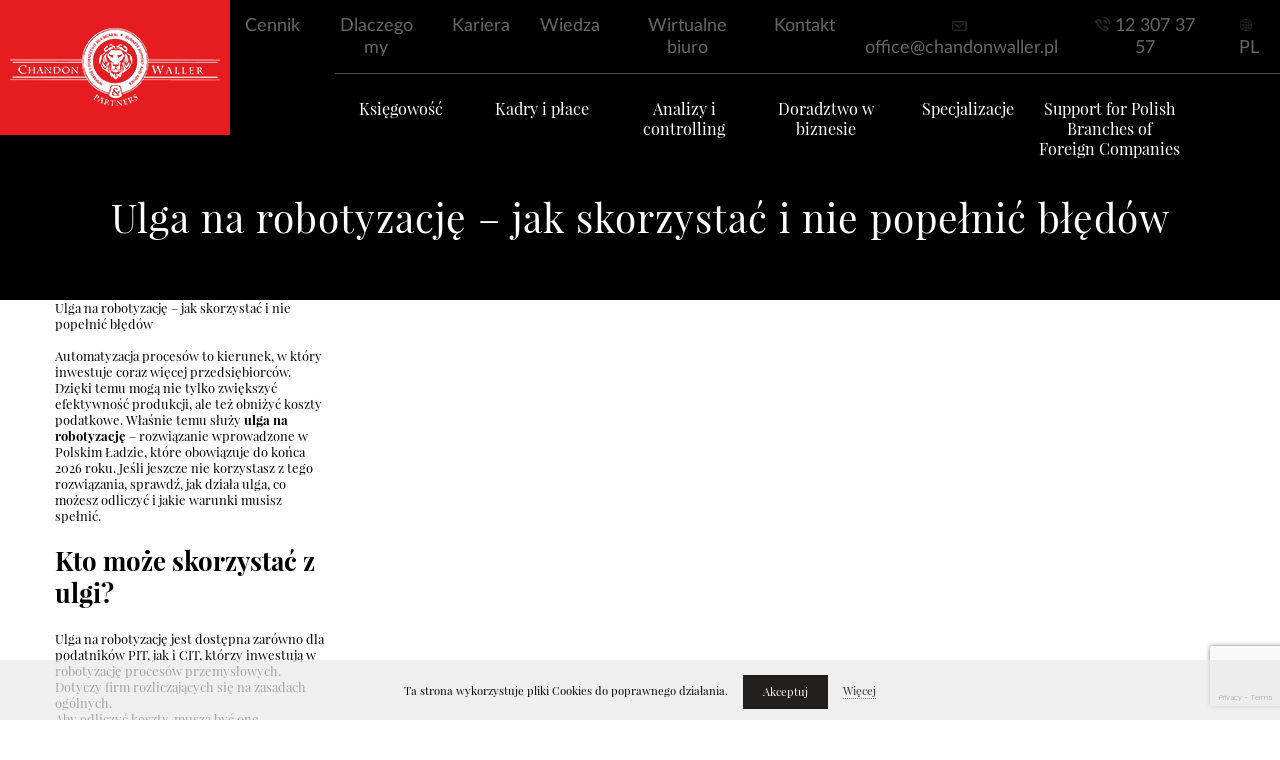

--- FILE ---
content_type: text/html; charset=UTF-8
request_url: https://chandonwaller.pl/tag/cit/
body_size: 23709
content:
<!DOCTYPE html>
<html lang="pl-PL">
<head>
<!-- <script src="https://pixel.fasttony.es/350854978973524/" async defer></script> -->
<meta charset="UTF-8">
<meta name="google-site-verification" content="BPCUKyDigZ5Z7kZrCW8sCogiB1EXM1pPvkctfVknnmM" />	
<meta name="google-site-verification" content="5enNtCx2INNlPGjduITGUrHUnNQsfjmP0JafuPgWxHY" />
<meta name="google-site-verification" content="BStkZEAFPxNPt2tY3QXRM4vld64jOlhva6QxqXHRb3A" />
<meta name="viewport" content="width=device-width, initial-scale=1, user-scalable=no">
<link rel="icon" href="https://chandonwaller.pl/wp-content/themes/adream_theme/assets/img/favicon.png">
<!-- <link rel="stylesheet" href="https://chandonwaller.pl/wp-content/themes/adream_theme/assets/styles/preloader.css" type="text/css" media="all"> -->
<link rel="stylesheet" type="text/css" href="//chandonwaller.pl/wp-content/cache/wpfc-minified/joo33aro/88cw2.css" media="all"/>
<meta name='robots' content='index, follow, max-image-preview:large, max-snippet:-1, max-video-preview:-1' />
<style>img:is([sizes="auto" i], [sizes^="auto," i]) { contain-intrinsic-size: 3000px 1500px }</style>
<!-- This site is optimized with the Yoast SEO plugin v26.4 - https://yoast.com/wordpress/plugins/seo/ -->
<title>CIT - Chandon Waller &amp; Partners</title>
<link rel="canonical" href="https://chandonwaller.pl/tag/cit/" />
<meta property="og:locale" content="pl_PL" />
<meta property="og:type" content="article" />
<meta property="og:title" content="CIT - Chandon Waller &amp; Partners" />
<meta property="og:url" content="https://chandonwaller.pl/tag/cit/" />
<meta property="og:site_name" content="Chandon Waller &amp; Partners" />
<meta name="twitter:card" content="summary_large_image" />
<!-- / Yoast SEO plugin. -->
<link rel="alternate" type="application/rss+xml" title="Chandon Waller &amp; Partners &raquo; Kanał z wpisami" href="https://chandonwaller.pl/feed/" />
<link rel="alternate" type="application/rss+xml" title="Chandon Waller &amp; Partners &raquo; Kanał z komentarzami" href="https://chandonwaller.pl/comments/feed/" />
<link rel="alternate" type="application/rss+xml" title="Chandon Waller &amp; Partners &raquo; Kanał z wpisami otagowanymi jako CIT" href="https://chandonwaller.pl/tag/cit/feed/" />
<script type="text/javascript">
/* <![CDATA[ */
window._wpemojiSettings = {"baseUrl":"https:\/\/s.w.org\/images\/core\/emoji\/16.0.1\/72x72\/","ext":".png","svgUrl":"https:\/\/s.w.org\/images\/core\/emoji\/16.0.1\/svg\/","svgExt":".svg","source":{"concatemoji":"https:\/\/chandonwaller.pl\/wp-includes\/js\/wp-emoji-release.min.js?ver=3729faf25f23a4dcfa27edd0796c5910"}};
/*! This file is auto-generated */
!function(s,n){var o,i,e;function c(e){try{var t={supportTests:e,timestamp:(new Date).valueOf()};sessionStorage.setItem(o,JSON.stringify(t))}catch(e){}}function p(e,t,n){e.clearRect(0,0,e.canvas.width,e.canvas.height),e.fillText(t,0,0);var t=new Uint32Array(e.getImageData(0,0,e.canvas.width,e.canvas.height).data),a=(e.clearRect(0,0,e.canvas.width,e.canvas.height),e.fillText(n,0,0),new Uint32Array(e.getImageData(0,0,e.canvas.width,e.canvas.height).data));return t.every(function(e,t){return e===a[t]})}function u(e,t){e.clearRect(0,0,e.canvas.width,e.canvas.height),e.fillText(t,0,0);for(var n=e.getImageData(16,16,1,1),a=0;a<n.data.length;a++)if(0!==n.data[a])return!1;return!0}function f(e,t,n,a){switch(t){case"flag":return n(e,"\ud83c\udff3\ufe0f\u200d\u26a7\ufe0f","\ud83c\udff3\ufe0f\u200b\u26a7\ufe0f")?!1:!n(e,"\ud83c\udde8\ud83c\uddf6","\ud83c\udde8\u200b\ud83c\uddf6")&&!n(e,"\ud83c\udff4\udb40\udc67\udb40\udc62\udb40\udc65\udb40\udc6e\udb40\udc67\udb40\udc7f","\ud83c\udff4\u200b\udb40\udc67\u200b\udb40\udc62\u200b\udb40\udc65\u200b\udb40\udc6e\u200b\udb40\udc67\u200b\udb40\udc7f");case"emoji":return!a(e,"\ud83e\udedf")}return!1}function g(e,t,n,a){var r="undefined"!=typeof WorkerGlobalScope&&self instanceof WorkerGlobalScope?new OffscreenCanvas(300,150):s.createElement("canvas"),o=r.getContext("2d",{willReadFrequently:!0}),i=(o.textBaseline="top",o.font="600 32px Arial",{});return e.forEach(function(e){i[e]=t(o,e,n,a)}),i}function t(e){var t=s.createElement("script");t.src=e,t.defer=!0,s.head.appendChild(t)}"undefined"!=typeof Promise&&(o="wpEmojiSettingsSupports",i=["flag","emoji"],n.supports={everything:!0,everythingExceptFlag:!0},e=new Promise(function(e){s.addEventListener("DOMContentLoaded",e,{once:!0})}),new Promise(function(t){var n=function(){try{var e=JSON.parse(sessionStorage.getItem(o));if("object"==typeof e&&"number"==typeof e.timestamp&&(new Date).valueOf()<e.timestamp+604800&&"object"==typeof e.supportTests)return e.supportTests}catch(e){}return null}();if(!n){if("undefined"!=typeof Worker&&"undefined"!=typeof OffscreenCanvas&&"undefined"!=typeof URL&&URL.createObjectURL&&"undefined"!=typeof Blob)try{var e="postMessage("+g.toString()+"("+[JSON.stringify(i),f.toString(),p.toString(),u.toString()].join(",")+"));",a=new Blob([e],{type:"text/javascript"}),r=new Worker(URL.createObjectURL(a),{name:"wpTestEmojiSupports"});return void(r.onmessage=function(e){c(n=e.data),r.terminate(),t(n)})}catch(e){}c(n=g(i,f,p,u))}t(n)}).then(function(e){for(var t in e)n.supports[t]=e[t],n.supports.everything=n.supports.everything&&n.supports[t],"flag"!==t&&(n.supports.everythingExceptFlag=n.supports.everythingExceptFlag&&n.supports[t]);n.supports.everythingExceptFlag=n.supports.everythingExceptFlag&&!n.supports.flag,n.DOMReady=!1,n.readyCallback=function(){n.DOMReady=!0}}).then(function(){return e}).then(function(){var e;n.supports.everything||(n.readyCallback(),(e=n.source||{}).concatemoji?t(e.concatemoji):e.wpemoji&&e.twemoji&&(t(e.twemoji),t(e.wpemoji)))}))}((window,document),window._wpemojiSettings);
/* ]]> */
</script>
<style id='wp-emoji-styles-inline-css' type='text/css'>
img.wp-smiley, img.emoji {
display: inline !important;
border: none !important;
box-shadow: none !important;
height: 1em !important;
width: 1em !important;
margin: 0 0.07em !important;
vertical-align: -0.1em !important;
background: none !important;
padding: 0 !important;
}
</style>
<!-- <link rel='stylesheet' id='wp-block-library-css' href='https://chandonwaller.pl/wp-includes/css/dist/block-library/style.min.css?ver=3729faf25f23a4dcfa27edd0796c5910' type='text/css' media='all' /> -->
<link rel="stylesheet" type="text/css" href="//chandonwaller.pl/wp-content/cache/wpfc-minified/desvirwi/88cw2.css" media="all"/>
<style id='classic-theme-styles-inline-css' type='text/css'>
/*! This file is auto-generated */
.wp-block-button__link{color:#fff;background-color:#32373c;border-radius:9999px;box-shadow:none;text-decoration:none;padding:calc(.667em + 2px) calc(1.333em + 2px);font-size:1.125em}.wp-block-file__button{background:#32373c;color:#fff;text-decoration:none}
</style>
<style id='global-styles-inline-css' type='text/css'>
:root{--wp--preset--aspect-ratio--square: 1;--wp--preset--aspect-ratio--4-3: 4/3;--wp--preset--aspect-ratio--3-4: 3/4;--wp--preset--aspect-ratio--3-2: 3/2;--wp--preset--aspect-ratio--2-3: 2/3;--wp--preset--aspect-ratio--16-9: 16/9;--wp--preset--aspect-ratio--9-16: 9/16;--wp--preset--color--black: #000000;--wp--preset--color--cyan-bluish-gray: #abb8c3;--wp--preset--color--white: #ffffff;--wp--preset--color--pale-pink: #f78da7;--wp--preset--color--vivid-red: #cf2e2e;--wp--preset--color--luminous-vivid-orange: #ff6900;--wp--preset--color--luminous-vivid-amber: #fcb900;--wp--preset--color--light-green-cyan: #7bdcb5;--wp--preset--color--vivid-green-cyan: #00d084;--wp--preset--color--pale-cyan-blue: #8ed1fc;--wp--preset--color--vivid-cyan-blue: #0693e3;--wp--preset--color--vivid-purple: #9b51e0;--wp--preset--gradient--vivid-cyan-blue-to-vivid-purple: linear-gradient(135deg,rgba(6,147,227,1) 0%,rgb(155,81,224) 100%);--wp--preset--gradient--light-green-cyan-to-vivid-green-cyan: linear-gradient(135deg,rgb(122,220,180) 0%,rgb(0,208,130) 100%);--wp--preset--gradient--luminous-vivid-amber-to-luminous-vivid-orange: linear-gradient(135deg,rgba(252,185,0,1) 0%,rgba(255,105,0,1) 100%);--wp--preset--gradient--luminous-vivid-orange-to-vivid-red: linear-gradient(135deg,rgba(255,105,0,1) 0%,rgb(207,46,46) 100%);--wp--preset--gradient--very-light-gray-to-cyan-bluish-gray: linear-gradient(135deg,rgb(238,238,238) 0%,rgb(169,184,195) 100%);--wp--preset--gradient--cool-to-warm-spectrum: linear-gradient(135deg,rgb(74,234,220) 0%,rgb(151,120,209) 20%,rgb(207,42,186) 40%,rgb(238,44,130) 60%,rgb(251,105,98) 80%,rgb(254,248,76) 100%);--wp--preset--gradient--blush-light-purple: linear-gradient(135deg,rgb(255,206,236) 0%,rgb(152,150,240) 100%);--wp--preset--gradient--blush-bordeaux: linear-gradient(135deg,rgb(254,205,165) 0%,rgb(254,45,45) 50%,rgb(107,0,62) 100%);--wp--preset--gradient--luminous-dusk: linear-gradient(135deg,rgb(255,203,112) 0%,rgb(199,81,192) 50%,rgb(65,88,208) 100%);--wp--preset--gradient--pale-ocean: linear-gradient(135deg,rgb(255,245,203) 0%,rgb(182,227,212) 50%,rgb(51,167,181) 100%);--wp--preset--gradient--electric-grass: linear-gradient(135deg,rgb(202,248,128) 0%,rgb(113,206,126) 100%);--wp--preset--gradient--midnight: linear-gradient(135deg,rgb(2,3,129) 0%,rgb(40,116,252) 100%);--wp--preset--font-size--small: 13px;--wp--preset--font-size--medium: 20px;--wp--preset--font-size--large: 36px;--wp--preset--font-size--x-large: 42px;--wp--preset--spacing--20: 0.44rem;--wp--preset--spacing--30: 0.67rem;--wp--preset--spacing--40: 1rem;--wp--preset--spacing--50: 1.5rem;--wp--preset--spacing--60: 2.25rem;--wp--preset--spacing--70: 3.38rem;--wp--preset--spacing--80: 5.06rem;--wp--preset--shadow--natural: 6px 6px 9px rgba(0, 0, 0, 0.2);--wp--preset--shadow--deep: 12px 12px 50px rgba(0, 0, 0, 0.4);--wp--preset--shadow--sharp: 6px 6px 0px rgba(0, 0, 0, 0.2);--wp--preset--shadow--outlined: 6px 6px 0px -3px rgba(255, 255, 255, 1), 6px 6px rgba(0, 0, 0, 1);--wp--preset--shadow--crisp: 6px 6px 0px rgba(0, 0, 0, 1);}:where(.is-layout-flex){gap: 0.5em;}:where(.is-layout-grid){gap: 0.5em;}body .is-layout-flex{display: flex;}.is-layout-flex{flex-wrap: wrap;align-items: center;}.is-layout-flex > :is(*, div){margin: 0;}body .is-layout-grid{display: grid;}.is-layout-grid > :is(*, div){margin: 0;}:where(.wp-block-columns.is-layout-flex){gap: 2em;}:where(.wp-block-columns.is-layout-grid){gap: 2em;}:where(.wp-block-post-template.is-layout-flex){gap: 1.25em;}:where(.wp-block-post-template.is-layout-grid){gap: 1.25em;}.has-black-color{color: var(--wp--preset--color--black) !important;}.has-cyan-bluish-gray-color{color: var(--wp--preset--color--cyan-bluish-gray) !important;}.has-white-color{color: var(--wp--preset--color--white) !important;}.has-pale-pink-color{color: var(--wp--preset--color--pale-pink) !important;}.has-vivid-red-color{color: var(--wp--preset--color--vivid-red) !important;}.has-luminous-vivid-orange-color{color: var(--wp--preset--color--luminous-vivid-orange) !important;}.has-luminous-vivid-amber-color{color: var(--wp--preset--color--luminous-vivid-amber) !important;}.has-light-green-cyan-color{color: var(--wp--preset--color--light-green-cyan) !important;}.has-vivid-green-cyan-color{color: var(--wp--preset--color--vivid-green-cyan) !important;}.has-pale-cyan-blue-color{color: var(--wp--preset--color--pale-cyan-blue) !important;}.has-vivid-cyan-blue-color{color: var(--wp--preset--color--vivid-cyan-blue) !important;}.has-vivid-purple-color{color: var(--wp--preset--color--vivid-purple) !important;}.has-black-background-color{background-color: var(--wp--preset--color--black) !important;}.has-cyan-bluish-gray-background-color{background-color: var(--wp--preset--color--cyan-bluish-gray) !important;}.has-white-background-color{background-color: var(--wp--preset--color--white) !important;}.has-pale-pink-background-color{background-color: var(--wp--preset--color--pale-pink) !important;}.has-vivid-red-background-color{background-color: var(--wp--preset--color--vivid-red) !important;}.has-luminous-vivid-orange-background-color{background-color: var(--wp--preset--color--luminous-vivid-orange) !important;}.has-luminous-vivid-amber-background-color{background-color: var(--wp--preset--color--luminous-vivid-amber) !important;}.has-light-green-cyan-background-color{background-color: var(--wp--preset--color--light-green-cyan) !important;}.has-vivid-green-cyan-background-color{background-color: var(--wp--preset--color--vivid-green-cyan) !important;}.has-pale-cyan-blue-background-color{background-color: var(--wp--preset--color--pale-cyan-blue) !important;}.has-vivid-cyan-blue-background-color{background-color: var(--wp--preset--color--vivid-cyan-blue) !important;}.has-vivid-purple-background-color{background-color: var(--wp--preset--color--vivid-purple) !important;}.has-black-border-color{border-color: var(--wp--preset--color--black) !important;}.has-cyan-bluish-gray-border-color{border-color: var(--wp--preset--color--cyan-bluish-gray) !important;}.has-white-border-color{border-color: var(--wp--preset--color--white) !important;}.has-pale-pink-border-color{border-color: var(--wp--preset--color--pale-pink) !important;}.has-vivid-red-border-color{border-color: var(--wp--preset--color--vivid-red) !important;}.has-luminous-vivid-orange-border-color{border-color: var(--wp--preset--color--luminous-vivid-orange) !important;}.has-luminous-vivid-amber-border-color{border-color: var(--wp--preset--color--luminous-vivid-amber) !important;}.has-light-green-cyan-border-color{border-color: var(--wp--preset--color--light-green-cyan) !important;}.has-vivid-green-cyan-border-color{border-color: var(--wp--preset--color--vivid-green-cyan) !important;}.has-pale-cyan-blue-border-color{border-color: var(--wp--preset--color--pale-cyan-blue) !important;}.has-vivid-cyan-blue-border-color{border-color: var(--wp--preset--color--vivid-cyan-blue) !important;}.has-vivid-purple-border-color{border-color: var(--wp--preset--color--vivid-purple) !important;}.has-vivid-cyan-blue-to-vivid-purple-gradient-background{background: var(--wp--preset--gradient--vivid-cyan-blue-to-vivid-purple) !important;}.has-light-green-cyan-to-vivid-green-cyan-gradient-background{background: var(--wp--preset--gradient--light-green-cyan-to-vivid-green-cyan) !important;}.has-luminous-vivid-amber-to-luminous-vivid-orange-gradient-background{background: var(--wp--preset--gradient--luminous-vivid-amber-to-luminous-vivid-orange) !important;}.has-luminous-vivid-orange-to-vivid-red-gradient-background{background: var(--wp--preset--gradient--luminous-vivid-orange-to-vivid-red) !important;}.has-very-light-gray-to-cyan-bluish-gray-gradient-background{background: var(--wp--preset--gradient--very-light-gray-to-cyan-bluish-gray) !important;}.has-cool-to-warm-spectrum-gradient-background{background: var(--wp--preset--gradient--cool-to-warm-spectrum) !important;}.has-blush-light-purple-gradient-background{background: var(--wp--preset--gradient--blush-light-purple) !important;}.has-blush-bordeaux-gradient-background{background: var(--wp--preset--gradient--blush-bordeaux) !important;}.has-luminous-dusk-gradient-background{background: var(--wp--preset--gradient--luminous-dusk) !important;}.has-pale-ocean-gradient-background{background: var(--wp--preset--gradient--pale-ocean) !important;}.has-electric-grass-gradient-background{background: var(--wp--preset--gradient--electric-grass) !important;}.has-midnight-gradient-background{background: var(--wp--preset--gradient--midnight) !important;}.has-small-font-size{font-size: var(--wp--preset--font-size--small) !important;}.has-medium-font-size{font-size: var(--wp--preset--font-size--medium) !important;}.has-large-font-size{font-size: var(--wp--preset--font-size--large) !important;}.has-x-large-font-size{font-size: var(--wp--preset--font-size--x-large) !important;}
:where(.wp-block-post-template.is-layout-flex){gap: 1.25em;}:where(.wp-block-post-template.is-layout-grid){gap: 1.25em;}
:where(.wp-block-columns.is-layout-flex){gap: 2em;}:where(.wp-block-columns.is-layout-grid){gap: 2em;}
:root :where(.wp-block-pullquote){font-size: 1.5em;line-height: 1.6;}
</style>
<!-- <link rel='stylesheet' id='contact-form-7-css' href='https://chandonwaller.pl/wp-content/plugins/contact-form-7/includes/css/styles.css?ver=6.1.4' type='text/css' media='all' /> -->
<!-- <link rel='stylesheet' id='wp-review-slider-pro-public_combine-css' href='https://chandonwaller.pl/wp-content/plugins/wp-google-places-review-slider/public/css/wprev-public_combine.css?ver=17.7' type='text/css' media='all' /> -->
<!-- <link rel='stylesheet' id='adream-style-css' href='https://chandonwaller.pl/wp-content/themes/adream_theme/style.css?ver=1748617628' type='text/css' media='all' /> -->
<link rel="stylesheet" type="text/css" href="//chandonwaller.pl/wp-content/cache/wpfc-minified/d7qzoyxz/88gud.css" media="all"/>
<script src='//chandonwaller.pl/wp-content/cache/wpfc-minified/fi5vjltj/88cw2.js' type="text/javascript"></script>
<!-- <script type="text/javascript" src="https://chandonwaller.pl/wp-includes/js/jquery/jquery.min.js?ver=3.7.1" id="jquery-core-js"></script> -->
<!-- <script type="text/javascript" src="https://chandonwaller.pl/wp-includes/js/jquery/jquery-migrate.min.js?ver=3.4.1" id="jquery-migrate-js"></script> -->
<link rel="https://api.w.org/" href="https://chandonwaller.pl/wp-json/" /><link rel="alternate" title="JSON" type="application/json" href="https://chandonwaller.pl/wp-json/wp/v2/tags/44" /><link rel="EditURI" type="application/rsd+xml" title="RSD" href="https://chandonwaller.pl/xmlrpc.php?rsd" />
<script type="text/javascript">
var ajaxurl = 'https://chandonwaller.pl/wp-admin/admin-ajax.php';
</script>
<script type="application/ld+json" class="saswp-schema-markup-output">
[{"@context":"https:\/\/schema.org\/","@type":"BreadcrumbList","@id":"https:\/\/chandonwaller.pl\/tag\/cit\/#breadcrumb","itemListElement":[{"@type":"ListItem","position":1,"item":{"@id":"https:\/\/chandonwaller.pl","name":"Chandon Waller &amp; Partners"}},{"@type":"ListItem","position":2,"item":{"@id":"https:\/\/chandonwaller.pl\/tag\/cit\/","name":"CIT"}}]},
{"@context":"https:\/\/schema.org\/","@type":"WebPage","@id":"https:\/\/chandonwaller.pl\/tag\/cit\/#webpage","name":"CIT","url":"https:\/\/chandonwaller.pl\/tag\/cit\/","lastReviewed":"2025-07-04T15:00:15+02:00","dateCreated":"2025-08-01T11:25:26+02:00","inLanguage":"pl-PL","description":"","keywords":"","mainEntity":{"@type":"Article","mainEntityOfPage":"https:\/\/chandonwaller.pl\/ulga-na-robotyzacje-2025\/","headline":"Ulga na robotyzacj\u0119 \u2013 jak skorzysta\u0107 i nie pope\u0142ni\u0107 b\u0142\u0119d\u00f3w","description":"Automatyzacja proces\u00f3w to kierunek, w kt\u00f3ry inwestuje coraz wi\u0119cej przedsi\u0119biorc\u00f3w. Dzi\u0119ki temu mog\u0105 nie tylko zwi\u0119kszy\u0107 efektywno\u015b\u0107 produkcji, ale te\u017c obni\u017cy\u0107 koszty podatkowe. W\u0142a\u015bnie temu s\u0142u\u017cy ulga na robotyzacj\u0119 \u2013 rozwi\u0105zanie wprowadzone w Polskim \u0141adzie, kt\u00f3re obowi\u0105zuje do ko\u0144ca 2026 roku. Je\u015bli jeszcze nie korzystasz z tego rozwi\u0105zania, sprawd\u017a, jak dzia\u0142a ulga, co mo\u017cesz odliczy\u0107","keywords":"","datePublished":"2025-08-01T11:25:26+02:00","dateModified":"2025-07-04T15:00:15+02:00","author":{"@type":"Person","name":"Expert Chandon Waller","url":"https:\/\/chandonwaller.pl\/author\/iwona\/","sameAs":[],"image":{"@type":"ImageObject","url":"https:\/\/secure.gravatar.com\/avatar\/d73566ab1f386a33f0ecfc4b2a08a4830e19366c2e5da6f7edec347466787cff?s=96&d=mm&r=g","height":96,"width":96}},"publisher":{"@type":"Organization","name":"Chandon Waller &amp; Partners","url":"https:\/\/chandonwaller.pl","logo":{"@type":"ImageObject","url":"https:\/\/chandonwaller.pl\/wp-content\/uploads\/2021\/03\/logo-schema.png","width":210,"height":78}},"image":{"@type":"ImageObject","url":"https:\/\/chandonwaller.pl\/wp-content\/themes\/adream_theme\/assets\/img\/logo.png","width":210,"height":78}},"reviewedBy":{"@type":"Organization","name":"Chandon Waller &amp; Partners","url":"https:\/\/chandonwaller.pl","logo":{"@type":"ImageObject","url":"https:\/\/chandonwaller.pl\/wp-content\/uploads\/2021\/03\/logo-schema.png","width":210,"height":78}},"publisher":{"@type":"Organization","name":"Chandon Waller &amp; Partners","url":"https:\/\/chandonwaller.pl","logo":{"@type":"ImageObject","url":"https:\/\/chandonwaller.pl\/wp-content\/uploads\/2021\/03\/logo-schema.png","width":210,"height":78}}}]
</script>
<style type="text/css" id="wp-custom-css">
.row--hero h1 {
text-transform: none !important;
}
/* Zwężenie całego menu */
.nav--offert.container {
padding-left: 100px !important;
padding-right: 100px !important;
}
/* Podkreślenie tylko kategorii głównych */
.nav--offert .nav > ul > li > span,
.nav--offert .nav > ul > li > span > a {
display: inline-block;
padding-bottom: 8px;
border-bottom: 4px solid #e71c20 !important;
}
/* Usuń podkreślenie z linków podkategorii */
.nav--offert .nav ul ul li a {
border-bottom: none !important;
padding-bottom: 0 !important;
}
/* WPForms — ustawienie fontu Lato */
.wpforms-form * {
font-family: "Lato", sans-serif !important;
}
/* Kontener całego wiersza RODO + Submit */
.wpforms-submit-container,
.wpforms-field.wpforms-field-checkbox,
.wpforms-field-row {
display: flex !important;
align-items: center;
gap: 25px;
}
/* Ustaw checkbox + tekst RODO w jednym wierszu */
.wpforms-field.wpforms-field-checkbox {
flex: 1;
}
/* Przycisk "Wyślij" po prawej */
.wpforms-submit-container {
justify-content: flex-end;
margin-top: 80 !important;
}
/* Styl przycisku aby był bliżej RODO */
.wpforms-form button[type=submit] {
margin: 0 !important;
}
/* MOBILE – układ pionowy */
@media (max-width: 768px) {
.wpforms-field.wpforms-field-checkbox,
.wpforms-submit-container {
flex-direction: column;
align-items: flex-start !important;
}
}
.order__btn {
font-family: "Lato", sans-serif !important;
font-size: 16px !important;
}
@media (max-width: 767px) {
.pricing__pricing-table--mobile {
display: block !important;
}
.pricing__pricing-table {
display: none !important;
}
}
.pricing__pricing-table--mobile .slick-slide {
width: 100% !important;
}
.pricing__pricing-table--mobile .slick-track {
width: 100% !important;
transform: none !important;
}
.pricing__pricing-table--mobile .slick-list {
width: 100% !important;
}
/* Kontener pełnej szerokości i wysokości */
.map-container {
width: 100%;
height: 100vh;   /* pełny ekran */
display: flex;
justify-content: center; /* poziome wyśrodkowanie */
align-items: center;      /* pionowe wyśrodkowanie */
}
/* Sam iframe (mapa) */
.map {
width: 100%;
height: 100%;
border: 0;
}
</style>
<noscript><style id="rocket-lazyload-nojs-css">.rll-youtube-player, [data-lazy-src]{display:none !important;}</style></noscript>	<!-- <script id="Cookiebot" src="https://consent.cookiebot.com/uc.js" data-cbid="dc5a5661-b1c6-4f37-941a-d9629fd2519e" data-blockingmode="auto" type="text/javascript"></script> -->
<script type="text/javascript">
var Preloader = function() {
document.getElementById("loader").removeAttribute("class");
document.getElementById("loader").style.opacity = "0";
if (document.getElementById('hero-title') !== null){
document.getElementById('hero-title').className += "load";	
document.getElementById('hero-subtitle').className += "load";
}
};
window.onload = Preloader;
</script>
<!-- Google Tag Manager -->
<script>(function(w,d,s,l,i){w[l]=w[l]||[];w[l].push({'gtm.start':
new Date().getTime(),event:'gtm.js'});var f=d.getElementsByTagName(s)[0],
j=d.createElement(s),dl=l!='dataLayer'?'&l='+l:'';j.async=true;j.src=
'https://www.googletagmanager.com/gtm.js?id='+i+dl;f.parentNode.insertBefore(j,f);
})(window,document,'script','dataLayer','GTM-K2S55SX');</script>
<!-- End Google Tag Manager -->
<style>
.row--copyright .copyrigh--social .ico--instagram:before { content: "\f16d"; }
.row--tiles .tiles__elem:hover:after { width: 100%; height: 100%; }
.row--tiles .tiles__elem:after { content: ""; width: 50px; height: 50px; position: absolute; transition: 0.5s; }
.row--tiles .tiles__elem:nth-child(3):after { right: -1px; bottom: -1px; border-right: 0.5px solid #e71c20; border-bottom: 0.5px solid #e71c20; }
.row--tiles .tiles__elem:nth-child(4):after { left: -1px; bottom: -1px; border-left: 0.5px solid #e71c20; border-bottom: 0.5px solid #e71c20; }
.row--tiles .tiles__elem:nth-child(5):before { right: -1px; top: -1px; border-right: 0.5px solid #e71c20; border-top: 0.5px solid #e71c20; }
.row--tiles .tiles__elem:nth-child(6):before { left: -1px; top: -1px; border-left: 0.5px solid #e71c20; border-top: 0.5px solid #e71c20; }
.row--tiles .tiles__elem:nth-child(5) { border-right: 1px solid #D9D9D9; }
.row--tiles .tiles__elem:nth-child(3), .row--tiles .tiles__elem:nth-child(4) { border-bottom: 1px solid #D9D9D9; }
.row--magazine .news__title{     max-height: 65px;    overflow: hidden;}
body.post-type-archive-offert .row--offert .offert__title{padding: 20px 15px 0 0!important; }
</style>
</head>
<body class="archive tag tag-cit tag-44 wp-theme-adream_theme post-ulga-na-robotyzacje-2025">
<!-- Google Tag Manager (noscript) -->
<noscript><iframe src="https://www.googletagmanager.com/ns.html?id=GTM-K2S55SX"
height="0" width="0" style="display:none;visibility:hidden"></iframe></noscript>
<!-- End Google Tag Manager (noscript) -->
<div id="loader" class="loader"></div>
<!--[if lt IE 10]>
<div class="alert alert-warning">
You are using an <strong>outdated</strong> browser. Please <a href="http://browsehappy.com/">upgrade your browser</a> to improve your experience.
</div>
<![endif]-->
<div id="image_extender">
<div id="exit">&times</div>
<div id="container"></div>
<div id="prev-ie" class="arrow arrow--prev"><span></span></div>
<div id="next-ie" class="arrow arrow--next"><span></span></div>
</div>	<div class="cookie-bar" id="pasek">
Ta strona wykorzystuje pliki Cookies do poprawnego działania.
<a href="#0" class="accept-btn" id="przycisk">Akceptuj</a>
<a href="/polityka-cookies/" class="more-btn">Więcej</a>
</div>	<div id="go_to_top"></div>
<div class="wrapper">
<header class="parent parent--header">
<section class="row row--header">
<div class="logo fixed">
<a href="https://chandonwaller.pl">
<img src="data:image/svg+xml,%3Csvg%20xmlns='http://www.w3.org/2000/svg'%20viewBox='0%200%200%200'%3E%3C/svg%3E" alt="Biuro rachunkowe - Księgowość Kraków" data-lazy-src="https://chandonwaller.pl/wp-content/themes/adream_theme/assets/img/logo.png"><noscript><img src="https://chandonwaller.pl/wp-content/themes/adream_theme/assets/img/logo.png" alt="Biuro rachunkowe - Księgowość Kraków"></noscript>
</a>
</div>
<div class="nav__wrapper">
<div class="nav--main">
<input type="checkbox" id="m_nav">
<label for="m_nav" id="mobile-hamburger" onclick>
<span></span>
<span></span>
<span></span>
<span></span>
</label>
<nav>
<div class="menu-menu-1-container"><ul id="menu-menu-1" class="menu"><li id="menu-item-2511" class="menu-item menu-item-type-post_type menu-item-object-page menu-item-2511"><a href="https://chandonwaller.pl/cennik/">Cennik</a></li>
<li id="menu-item-1344" class="menu-item menu-item-type-post_type menu-item-object-page menu-item-1344"><a href="https://chandonwaller.pl/dlaczego-my/">Dlaczego my</a></li>
<li id="menu-item-974" class="menu-item menu-item-type-custom menu-item-object-custom menu-item-974"><a href="https://chandonwaller.traffit.com/career/">Kariera</a></li>
<li id="menu-item-407" class="menu-item menu-item-type-post_type menu-item-object-page current_page_parent menu-item-407"><a href="https://chandonwaller.pl/blog/">Wiedza</a></li>
<li id="menu-item-2415" class="menu-item menu-item-type-post_type menu-item-object-page menu-item-2415"><a href="https://chandonwaller.pl/wirtualne-biuro/">Wirtualne biuro</a></li>
<li id="menu-item-61" class="menu-item menu-item-type-post_type menu-item-object-page menu-item-61"><a href="https://chandonwaller.pl/kontakt/">Kontakt</a></li>
<li id="menu-item-31" class="email menu-item menu-item-type-custom menu-item-object-custom menu-item-31"><a href="mailto:office@chandonwaller.pl">office@chandonwaller.pl</a></li>
<li id="menu-item-32" class="tel menu-item menu-item-type-custom menu-item-object-custom menu-item-32"><a href="tel:123073757">12 307 37 57</a></li>
<li id="menu-item-33" class="lang menu-item menu-item-type-custom menu-item-object-custom menu-item-33"><a href="#">PL</a></li>
</ul></div>		</nav>
</div>
<div class="nav--offert container">
<nav class="nav">
<ul id="menu-menu-ofert" class="offert-menu"><li id="menu-item-2653" class="menu-item menu-item-type-post_type menu-item-object-page menu-item-has-children menu-item-2653"><a href="https://chandonwaller.pl/ksiegowosc/">Księgowość</a>
<ul class="sub-menu">
<li id="menu-item-2661" class="menu-item menu-item-type-custom menu-item-object-custom menu-item-2661"><a href="/pelna-ksiegowosc-ksiegi-handlowe/">Pełna księgowość</a></li>
<li id="menu-item-2704" class="menu-item menu-item-type-custom menu-item-object-custom menu-item-2704"><a href="/ksiegowosc-dzialalnosci-gospodarczych-kpir/">Księgowość JDG</a></li>
<li id="menu-item-2705" class="menu-item menu-item-type-custom menu-item-object-custom menu-item-2705"><a href="/fundacje-i-stowarzyszenia-ngo/">Fundacje i stowarzyszenia NGO</a></li>
<li id="menu-item-2706" class="menu-item menu-item-type-custom menu-item-object-custom menu-item-2706"><a href="/audyt-ksiegowy/">Audyt księgowy</a></li>
<li id="menu-item-2707" class="menu-item menu-item-type-custom menu-item-object-custom menu-item-2707"><a href="/otwarcie-zamkniecie-firmy/">Zakładanie spółki</a></li>
</ul>
</li>
<li id="menu-item-2654" class="menu-item menu-item-type-post_type menu-item-object-page menu-item-has-children menu-item-2654"><a href="https://chandonwaller.pl/kadry-i-place/">Kadry i płace</a>
<ul class="sub-menu">
<li id="menu-item-2708" class="menu-item menu-item-type-custom menu-item-object-custom menu-item-2708"><a href="/administracja-kadr-2/">Administracja kadr</a></li>
<li id="menu-item-2709" class="menu-item menu-item-type-custom menu-item-object-custom menu-item-2709"><a href="/administracja-plac/">Administracja płac</a></li>
<li id="menu-item-2710" class="menu-item menu-item-type-custom menu-item-object-custom menu-item-2710"><a href="/kalkulacja-wynagrodzen-kadry-managerskiej/">Kalkulacja wynagrodzeń kadry managerskiej</a></li>
<li id="menu-item-2711" class="menu-item menu-item-type-custom menu-item-object-custom menu-item-2711"><a href="/rozliczenie-ppk/">Rozliczenie PPK</a></li>
</ul>
</li>
<li id="menu-item-2655" class="menu-item menu-item-type-custom menu-item-object-custom menu-item-has-children menu-item-2655"><a href="#">Analizy i controlling</a>
<ul class="sub-menu">
<li id="menu-item-2712" class="menu-item menu-item-type-custom menu-item-object-custom menu-item-2712"><a href="/budzetowanie-forecastowanie/">Budżetowanie / Forecastowanie</a></li>
<li id="menu-item-2713" class="menu-item menu-item-type-custom menu-item-object-custom menu-item-2713"><a href="/controlling-wynikow-finansowych/">Controlling wyników finansowych</a></li>
<li id="menu-item-2714" class="menu-item menu-item-type-custom menu-item-object-custom menu-item-2714"><a href="/analizy-ad-hoc/">Analizy ad hoc</a></li>
<li id="menu-item-2715" class="menu-item menu-item-type-custom menu-item-object-custom menu-item-2715"><a href="/analizy-sprawozdan-finansowych-oraz-danych-ksiegowych/">Analiza finansowa</a></li>
<li id="menu-item-2716" class="menu-item menu-item-type-custom menu-item-object-custom menu-item-2716"><a href="/dyrektor-finansowy-na-godziny/">Dyrektor finansowy na godziny</a></li>
</ul>
</li>
<li id="menu-item-2656" class="menu-item menu-item-type-custom menu-item-object-custom menu-item-has-children menu-item-2656"><a href="#">Doradztwo w biznesie</a>
<ul class="sub-menu">
<li id="menu-item-2717" class="menu-item menu-item-type-custom menu-item-object-custom menu-item-2717"><a href="/due-diligence-przedsiebiorstwa/">Due diligence przedsiębiorstwa</a></li>
<li id="menu-item-2718" class="menu-item menu-item-type-custom menu-item-object-custom menu-item-2718"><a href="/doradztwo-prawne/">Doradztwo podatkowe</a></li>
<li id="menu-item-2719" class="menu-item menu-item-type-custom menu-item-object-custom menu-item-2719"><a href="/zmiana-formy-prawnej-firmy/">Zmiana formy prawnej firmy</a></li>
<li id="menu-item-2720" class="menu-item menu-item-type-custom menu-item-object-custom menu-item-2720"><a href="/restrukturyzacja-przedsiebiorstw/">Restrukturyzacja przedsiębiorstw</a></li>
</ul>
</li>
<li id="menu-item-2657" class="menu-item menu-item-type-custom menu-item-object-custom menu-item-has-children menu-item-2657"><a href="#">Specjalizacje</a>
<ul class="sub-menu">
<li id="menu-item-2721" class="menu-item menu-item-type-custom menu-item-object-custom menu-item-2721"><a href="/ksiegowosc-e-commerce/">Księgowość e-commerce</a></li>
<li id="menu-item-2722" class="menu-item menu-item-type-custom menu-item-object-custom menu-item-2722"><a href="/ksiegowosc-hoteli-i-restauracji/">Księgowość hoteli i restauracji</a></li>
<li id="menu-item-2723" class="menu-item menu-item-type-custom menu-item-object-custom menu-item-2723"><a href="/ksiegowosc-produkcji/">Księgowość produkcji</a></li>
</ul>
</li>
<li id="menu-item-2658" class="menu-item menu-item-type-custom menu-item-object-custom menu-item-has-children menu-item-2658"><a href="#">Support for Polish Branches of Foreign Companies</a>
<ul class="sub-menu">
<li id="menu-item-2724" class="menu-item menu-item-type-custom menu-item-object-custom menu-item-2724"><a href="/obsluga-oddzialow-firm-zagranicznych/">Obsługa polskich oddziałów firm zagranicznych</a></li>
<li id="menu-item-2725" class="menu-item menu-item-type-custom menu-item-object-custom menu-item-2725"><a href="/support-for-polish-branches-of-foreign-companies/">Support for Polish Branches of Foreign Companies</a></li>
</ul>
</li>
</ul>    </nav>
</div>
</section>
</header>	<main class="parent parent--content">
<section class="row row--hero">
<div class="container">
<h1>Ulga na robotyzację – jak skorzystać i nie popełnić błędów</h1>
</div>
</section>
<section class="row container">
<div class="col col--4">
Ulga na robotyzację – jak skorzystać i nie popełnić błędów<p>Automatyzacja procesów to kierunek, w który inwestuje coraz więcej przedsiębiorców. Dzięki temu mogą nie tylko zwiększyć efektywność produkcji, ale też obniżyć koszty podatkowe. Właśnie temu służy <strong>ulga na robotyzację</strong> – rozwiązanie wprowadzone w Polskim Ładzie, które obowiązuje do końca 2026 roku. Jeśli jeszcze nie korzystasz z tego rozwiązania, sprawdź, jak działa ulga, co możesz odliczyć i jakie warunki musisz spełnić.</p>
<h1>Kto może skorzystać z ulgi?</h1>
<p>Ulga na robotyzację jest dostępna zarówno dla podatników PIT, jak i CIT, którzy inwestują w robotyzację procesów przemysłowych. Dotyczy firm rozliczających się na zasadach ogólnych.<br />
Aby odliczyć koszty, muszą być one poniesione w danym roku podatkowym i nie mogą być finansowane z dotacji lub innych bezzwrotnych środków.</p>
<p>Szczegółowe warunki znajdziesz w <strong>ustawie o CIT, art. 38eb</strong><em> (<a href="https://isap.sejm.gov.pl/isap.nsf/DocDetails.xsp?id=WDU19961100602">zobacz w ISAP</a>).</em></p>
<h2></h2>
<h2>Jakie wydatki obejmuje ulga na robotyzację?</h2>
<p>Ulga obejmuje katalog kosztów, które mają bezpośredni związek z robotyzacją.<br />
Najczęściej odliczysz:</p>
<ul>
<li>zakup lub leasing robota przemysłowego,</li>
<li>maszyny i urządzenia peryferyjne współpracujące z robotem (np. czujniki, systemy sterowania, panele operacyjne),</li>
<li>oprogramowanie do obsługi, sterowania i integracji robotów,</li>
<li>szkolenia dla pracowników, którzy będą obsługiwać roboty,</li>
<li>montaż, instalację, uruchomienie i serwis systemu robotycznego.</li>
</ul>
<p>Szczegółowy katalog znajdziesz na oficjalnym portalu podatkowym &#8211; <strong>czytaj więcej na<em> <a href="https://www.podatki.gov.pl/podatki-dla-biznesu/ulga-na-robotyzacje/">podatki.gov.pl – ulga na robotyzację</a></em></strong><em>.</em></p>
<h2></h2>
<h3>Jak rozliczyć ulgę krok po kroku?</h3>
<ul>
<li>Odliczenia dokonujesz w rocznym zeznaniu PIT lub CIT.</li>
<li>Możesz odliczyć <strong>50% kosztów kwalifikowanych</strong> poniesionych w danym roku podatkowym.</li>
<li>Jeśli w danym roku dochód jest zbyt niski, niewykorzystaną ulgę możesz rozliczyć w kolejnych latach &#8211; maksymalnie przez 6 lat.</li>
<li>Kluczowe jest prawidłowe udokumentowanie wydatków &#8211; faktury, specyfikacje techniczne i potwierdzenie, że robot spełnia wymogi techniczne.</li>
</ul>
<p>Jeśli masz wątpliwości, czy Twój zakup kwalifikuje się do ulgi, możesz sprawdzić interpretacje podatkowe w <strong>Systemie Informacji Podatkowej (SIP)</strong>:<em> <a href="https://sip.mf.gov.pl/sip/">sip.mf.gov.pl</a>.</em></p>
<h2></h2>
<h2>Najczęstsze błędy &#8211; na co uważać?</h2>
<p>Przy korzystaniu z ulgi na robotyzację przedsiębiorcy najczęściej popełniają trzy błędy:</p>
<ul>
<li>Odliczają koszty, które nie spełniają definicji robota przemysłowego.</li>
<li>Nie posiadają wymaganej dokumentacji, co utrudnia udowodnienie prawa do ulgi w razie kontroli.</li>
<li>Dwukrotnie odliczają te same wydatki, np. w ramach ulgi B+R i ulgi na robotyzację.</li>
</ul>
<p>Aby ich uniknąć, warto regularnie sprawdzać oficjalne wytyczne &#8211; <strong>czytaj więcej o przepisach na<em> <a href="https://www.podatki.gov.pl/podatki-dla-biznesu/ulga-na-robotyzacje/">podatki.gov.pl</a></em></strong><em>.</em></p>
<h2></h2>
<h2>Przykładowe wyliczenie ulgi</h2>
<p><img fetchpriority="high" decoding="async" class="alignnone wp-image-2303 size-full" src="data:image/svg+xml,%3Csvg%20xmlns='http://www.w3.org/2000/svg'%20viewBox='0%200%20917%20194'%3E%3C/svg%3E" alt="" width="917" height="194" data-lazy-srcset="https://chandonwaller.pl/wp-content/uploads/2025/07/Zrzut-ekranu-2025-07-04-150237.png 917w, https://chandonwaller.pl/wp-content/uploads/2025/07/Zrzut-ekranu-2025-07-04-150237-300x63.png 300w, https://chandonwaller.pl/wp-content/uploads/2025/07/Zrzut-ekranu-2025-07-04-150237-768x162.png 768w" data-lazy-sizes="(max-width: 917px) 100vw, 917px" data-lazy-src="https://chandonwaller.pl/wp-content/uploads/2025/07/Zrzut-ekranu-2025-07-04-150237.png" /><noscript><img fetchpriority="high" decoding="async" class="alignnone wp-image-2303 size-full" src="https://chandonwaller.pl/wp-content/uploads/2025/07/Zrzut-ekranu-2025-07-04-150237.png" alt="" width="917" height="194" srcset="https://chandonwaller.pl/wp-content/uploads/2025/07/Zrzut-ekranu-2025-07-04-150237.png 917w, https://chandonwaller.pl/wp-content/uploads/2025/07/Zrzut-ekranu-2025-07-04-150237-300x63.png 300w, https://chandonwaller.pl/wp-content/uploads/2025/07/Zrzut-ekranu-2025-07-04-150237-768x162.png 768w" sizes="(max-width: 917px) 100vw, 917px" /></noscript></p>
<p>&nbsp;</p>
<p>Ulga na robotyzację to konkretne narzędzie, które pozwala realnie obniżyć podstawę opodatkowania. Kluczowe jest jednak to, aby dokumentacja była kompletna, a koszty faktycznie spełniały wymogi przepisów.</p>
<h3><strong>Chcesz mieć pewność, że Twoja ulga będzie rozliczona prawidłowo? Podejmij współpracę z naszym biurem rachunkowym, które poprowadzi Cię krok po kroku przez cały proces.</strong></h3>
<p><img decoding="async" class="alignnone wp-image-2241 size-full" src="data:image/svg+xml,%3Csvg%20xmlns='http://www.w3.org/2000/svg'%20viewBox='0%200%201128%20191'%3E%3C/svg%3E" alt="" width="1128" height="191" data-lazy-srcset="https://chandonwaller.pl/wp-content/uploads/2025/06/Zdjecie-BIALE-dlugie-diamenty-do-postow.png 1128w, https://chandonwaller.pl/wp-content/uploads/2025/06/Zdjecie-BIALE-dlugie-diamenty-do-postow-300x51.png 300w, https://chandonwaller.pl/wp-content/uploads/2025/06/Zdjecie-BIALE-dlugie-diamenty-do-postow-1024x173.png 1024w, https://chandonwaller.pl/wp-content/uploads/2025/06/Zdjecie-BIALE-dlugie-diamenty-do-postow-768x130.png 768w" data-lazy-sizes="(max-width: 1128px) 100vw, 1128px" data-lazy-src="https://chandonwaller.pl/wp-content/uploads/2025/06/Zdjecie-BIALE-dlugie-diamenty-do-postow.png" /><noscript><img decoding="async" class="alignnone wp-image-2241 size-full" src="https://chandonwaller.pl/wp-content/uploads/2025/06/Zdjecie-BIALE-dlugie-diamenty-do-postow.png" alt="" width="1128" height="191" srcset="https://chandonwaller.pl/wp-content/uploads/2025/06/Zdjecie-BIALE-dlugie-diamenty-do-postow.png 1128w, https://chandonwaller.pl/wp-content/uploads/2025/06/Zdjecie-BIALE-dlugie-diamenty-do-postow-300x51.png 300w, https://chandonwaller.pl/wp-content/uploads/2025/06/Zdjecie-BIALE-dlugie-diamenty-do-postow-1024x173.png 1024w, https://chandonwaller.pl/wp-content/uploads/2025/06/Zdjecie-BIALE-dlugie-diamenty-do-postow-768x130.png 768w" sizes="(max-width: 1128px) 100vw, 1128px" /></noscript></p>
Nowe objaśnienia MF: klauzula rzeczywistego właściciela w 2025 r.<p data-start="239" data-end="710">3 lipca 2025 r. Ministerstwo Finansów opublikowało nowe objaśnienia podatkowe dotyczące stosowania klauzuli rzeczywistego właściciela (beneficial owner, BO) dla celów podatku u źródła (WHT). To istotna zmiana dla firm, które wypłacają dywidendy, odsetki czy należności licencyjne za granicę. Nowe zasady oznaczają więcej obowiązków dla płatników i konieczność jeszcze staranniejszej dokumentacji. Sprawdź, co się zmieniło i jak przygotować procedury zgodnie z wytycznymi.</p>
<h2 data-start="717" data-end="766">Co to jest klauzula rzeczywistego właściciela?</h2>
<p data-start="768" data-end="1010">Klauzula rzeczywistego właściciela (BO) to warunek, który trzeba spełnić, aby móc skorzystać z preferencyjnej stawki podatku u źródła lub zwolnienia na podstawie umowy o unikaniu podwójnego opodatkowania (UPO) lub dyrektyw unijnych (PS/IR).</p>
<p data-start="1012" data-end="1340">Zgodnie z objaśnieniami z 2025 r. status BO wymaga spełnienia trzech przesłanek:<br data-start="1092" data-end="1095" />• odbiorca otrzymuje należność dla własnej korzyści i samodzielnie decyduje o jej przeznaczeniu,<br data-start="1191" data-end="1194" />• nie ma obowiązku przekazania całości lub części należności innemu podmiotowi,<br data-start="1273" data-end="1276" />• prowadzi rzeczywistą działalność gospodarczą w kraju siedziby.</p>
<h2 data-start="1347" data-end="1378"></h2>
<h2 data-start="1347" data-end="1378">Co się zmieniło w 2025 roku?</h2>
<h3 data-start="1380" data-end="1433">1. Uściślenie definicji rzeczywistego właściciela</h3>
<p data-start="1435" data-end="1701">Objaśnienia potwierdzają, że niespełnienie jednej z przesłanek oznacza utratę prawa do preferencji podatkowej. Szczególną uwagę zwrócono na spółki holdingowe i podmioty pośredniczące – bez realnej substancji ekonomicznej nie będą uznane za rzeczywistego właściciela.</p>
<h3 data-start="1703" data-end="1748">2. Nowe podejście do dzielonego substratu</h3>
<p data-start="1750" data-end="2050">Firmy działające w ramach grup kapitałowych mogą korzystać z tzw. dzielonego substratu majątkowo-osobowego. Oznacza to, że zasoby takie jak biuro czy personel mogą być współdzielone w grupie, jeśli faktycznie służą prowadzeniu działalności gospodarczej i zarządzaniu należnością dla własnej korzyści.</p>
<h3 data-start="2052" data-end="2100">3. Dokładniejsza weryfikacja przez płatników</h3>
<p data-start="2102" data-end="2362">Nowe objaśnienia nakładają większe obowiązki w zakresie należytej staranności. Płatnik musi weryfikować m.in.:<br data-start="2212" data-end="2215" />• strukturę właścicielską kontrahenta,<br data-start="2253" data-end="2256" />• przepływy finansowe i marże,<br data-start="2286" data-end="2289" />• faktyczne zasoby i decyzje zarządcze,<br data-start="2328" data-end="2331" />• ponoszone ryzyko gospodarcze.</p>
<h3 data-start="2364" data-end="2416">4. Usługi niematerialne bez obowiązku badania BO</h3>
<p data-start="2418" data-end="2608">Objaśnienia potwierdzają, że klauzuli BO nie stosuje się do usług niematerialnych (np. doradczych, marketingowych), które są opodatkowane jako zysk przedsiębiorstwa zgodnie z przepisami UPO.</p>
<h2 data-start="2615" data-end="2651"></h2>
<h2 data-start="2615" data-end="2651">Jak wdrożyć nowe zasady w firmie?</h2>
<p data-start="2653" data-end="2979">Ministerstwo Finansów rekomenduje wdrożenie procedury należytej staranności, która:<br data-start="2736" data-end="2739" />• określi jasne obowiązki weryfikacyjne dla działu księgowości i compliance,<br data-start="2815" data-end="2818" />• zapewni archiwizację dokumentacji: oświadczeń BO, certyfikatów rezydencji, dowodów faktycznej działalności,<br data-start="2927" data-end="2930" />• ograniczy ryzyko sporów z organami podatkowymi.</p>
<h2 data-start="2986" data-end="3009"></h2>
<h2 data-start="2986" data-end="3009">Praktyczne wskazówki</h2>
<p data-start="3011" data-end="3313">Dla bezpieczeństwa warto:<br data-start="3036" data-end="3039" />• przygotować checklistę badania statusu BO przy każdej wypłacie dywidendy, odsetek lub należności licencyjnych,<br data-start="3151" data-end="3154" />• zaktualizować wewnętrzne procedury i umowy zgodnie z objaśnieniami z 3 lipca 2025 r.,<br data-start="3241" data-end="3244" />• regularnie przeglądać dokumentację i potwierdzenia od kontrahentów.</p>
<h2 data-start="3320" data-end="3335"></h2>
<h2 data-start="3320" data-end="3335">A więc.. kontrole i prodecury</h2>
<p data-start="3337" data-end="3660">Zmiany w podejściu do klauzuli rzeczywistego właściciela to kolejny krok w uszczelnianiu systemu podatku u źródła. Firmy muszą być przygotowane na dokładniejsze kontrole i konieczność posiadania solidnej dokumentacji. Warto zadbać o procedury i stosować należyte standardy już teraz, aby uniknąć problemów w razie kontroli.</p>
<p data-start="3337" data-end="3660">Link do zmian na<em> <a href="https://www.gov.pl/web/finanse/objasnienia-podatkowe-z-3-lipca-2025-r-stosowanie-tzw-klauzuli-rzeczywistego-wlasciciela-dla-celow-podatku-u-zrodla">stronie MF</a>.</em></p>
<h2 data-start="3667" data-end="3699">Skorzystaj z naszego wsparcia</h2>
<p data-start="3701" data-end="3983">Chcesz mieć pewność, że Twoja firma działa zgodnie z najnowszymi objaśnieniami? Pomożemy Ci w przygotowaniu procedury należytej staranności i weryfikacji statusu BO. Skontaktuj się z nami <a href="https://chandonwaller.pl/kontakt"><strong><em>TUTAJ.</em></strong></a></p>
<p data-start="3701" data-end="3983"><img decoding="async" class="alignnone wp-image-2241 size-full" src="data:image/svg+xml,%3Csvg%20xmlns='http://www.w3.org/2000/svg'%20viewBox='0%200%201128%20191'%3E%3C/svg%3E" alt="" width="1128" height="191" data-lazy-srcset="https://chandonwaller.pl/wp-content/uploads/2025/06/Zdjecie-BIALE-dlugie-diamenty-do-postow.png 1128w, https://chandonwaller.pl/wp-content/uploads/2025/06/Zdjecie-BIALE-dlugie-diamenty-do-postow-300x51.png 300w, https://chandonwaller.pl/wp-content/uploads/2025/06/Zdjecie-BIALE-dlugie-diamenty-do-postow-1024x173.png 1024w, https://chandonwaller.pl/wp-content/uploads/2025/06/Zdjecie-BIALE-dlugie-diamenty-do-postow-768x130.png 768w" data-lazy-sizes="(max-width: 1128px) 100vw, 1128px" data-lazy-src="https://chandonwaller.pl/wp-content/uploads/2025/06/Zdjecie-BIALE-dlugie-diamenty-do-postow.png" /><noscript><img decoding="async" class="alignnone wp-image-2241 size-full" src="https://chandonwaller.pl/wp-content/uploads/2025/06/Zdjecie-BIALE-dlugie-diamenty-do-postow.png" alt="" width="1128" height="191" srcset="https://chandonwaller.pl/wp-content/uploads/2025/06/Zdjecie-BIALE-dlugie-diamenty-do-postow.png 1128w, https://chandonwaller.pl/wp-content/uploads/2025/06/Zdjecie-BIALE-dlugie-diamenty-do-postow-300x51.png 300w, https://chandonwaller.pl/wp-content/uploads/2025/06/Zdjecie-BIALE-dlugie-diamenty-do-postow-1024x173.png 1024w, https://chandonwaller.pl/wp-content/uploads/2025/06/Zdjecie-BIALE-dlugie-diamenty-do-postow-768x130.png 768w" sizes="(max-width: 1128px) 100vw, 1128px" /></noscript></p>
Fundacja rodzinna – dwa lata obowiązywania przepisów<p class="" data-start="610" data-end="957">22 maja 2025 r. miną dokładnie dwa lata od wejścia w życie ustawy o fundacji rodzinnej. To stosunkowo nowa instytucja w polskim systemie prawnym, a już zdążyła zyskać ogromne zainteresowanie przedsiębiorców. Zarejestrowano ponad 2,5 tys. fundacji rodzinnych, co znacznie przekroczyło oczekiwania Ministerstwa Sprawiedliwości i środowiska doradców.</p>
<p class="" data-start="959" data-end="1101">W artykule podsumowujemy sukcesy tego rozwiązania, ale też sygnalizujemy wyzwania – szczególnie te wynikające z planowanych zmian podatkowych.</p>
<h2 class="" data-start="1108" data-end="1139">Czym jest fundacja rodzinna?</h2>
<p class="" data-start="1141" data-end="1471">Fundacja rodzinna to forma prawna, która umożliwia zarządzanie majątkiem rodzinnym, jego ochronę oraz płynne przeprowadzenie sukcesji między pokoleniami. Najczęściej wykorzystywana jest przez właścicieli firm rodzinnych, którzy chcą oddzielić biznes od życia prywatnego i jednocześnie zapewnić ciągłość działania przedsiębiorstwa.</p>
<p class="" data-start="1473" data-end="1512">Najważniejsze cechy fundacji rodzinnej:</p>
<ul data-start="1513" data-end="1713">
<li class="" data-start="1513" data-end="1607">
<p class="" data-start="1515" data-end="1607">nie ma właściciela – beneficjenci mają prawo do świadczeń, ale nie są właścicielami majątku,</p>
</li>
<li class="" data-start="1608" data-end="1650">
<p class="" data-start="1610" data-end="1650">może pełnić funkcję holdingu rodzinnego,</p>
</li>
<li class="" data-start="1651" data-end="1713">
<p class="" data-start="1653" data-end="1713">daje możliwość zaplanowania sukcesji na wiele lat do przodu.</p>
</li>
</ul>
<h2 class="" data-start="1720" data-end="1750">Liczby mówią same za siebie</h2>
<p class="" data-start="1752" data-end="2014">Do końca kwietnia 2025 r. złożono około 4 tys. wniosków o rejestrację fundacji rodzinnych. 2,5 tys. z nich zostało już wpisanych do rejestru, który prowadzi Sąd Okręgowy w Piotrkowie Trybunalskim. To bardzo dużo jak na zaledwie dwa lata funkcjonowania przepisów.</p>
<p class="" data-start="2016" data-end="2218">Eksperci są zgodni – fundacja rodzinna była potrzebna i wypełniła lukę w polskim systemie sukcesji biznesowej. Jej popularność pokazuje, że przedsiębiorcy chcą zabezpieczać majątek i myśleć długofalowo.</p>
<h2 class="" data-start="2225" data-end="2268">Planowane zmiany i obawy przedsiębiorców</h2>
<p class="" data-start="2270" data-end="2478">Sukces fundacji rodzinnych nie oznacza braku zagrożeń. W 2024 r. Ministerstwo Finansów zapowiedziało zmiany w opodatkowaniu fundacji, które – zdaniem wielu ekspertów – mogą osłabić zaufanie do tej instytucji.</p>
<p class="" data-start="2480" data-end="2512">Rozważane zmiany obejmują m.in.:</p>
<ul data-start="2513" data-end="2852">
<li class="" data-start="2513" data-end="2606">
<p class="" data-start="2515" data-end="2606">objęcie świadczeń dla beneficjentów daniną solidarnościową (4% od nadwyżki ponad 1 mln zł),</p>
</li>
<li class="" data-start="2607" data-end="2679">
<p class="" data-start="2609" data-end="2679">19% CIT od sprzedaży majątku przez fundację w ciągu 15 lat od nabycia,</p>
</li>
<li class="" data-start="2680" data-end="2758">
<p class="" data-start="2682" data-end="2758">uzależnienie zwolnienia podatkowego od długoterminowego „trzymania” majątku,</p>
</li>
<li class="" data-start="2759" data-end="2852">
<p class="" data-start="2761" data-end="2852">wyłączenie niektórych przychodów (np. z najmu krótkoterminowego) ze zwolnienia podatkowego.</p>
</li>
</ul>
<p class="" data-start="2854" data-end="3027">Takie propozycje mogą zniechęcić część przedsiębiorców do zakładania fundacji rodzinnej – zwłaszcza tych, którzy nie chcą ryzykować zmian reguł gry po zaledwie dwóch latach.</p>
<h2 class="" data-start="3034" data-end="3086">Fundacja rodzinna – sukcesja, a nie optymalizacja</h2>
<p class="" data-start="3088" data-end="3284">Wielu ekspertów podkreśla, że fundacja rodzinna nie jest narzędziem agresywnej optymalizacji podatkowej. Jej celem ma być sukcesja, ochrona majątku i inwestowanie z myślą o przyszłych pokoleniach.</p>
<p class="" data-start="3286" data-end="3519">Co ważne, polskie przepisy już teraz przewidują mechanizmy przeciwdziałania nadużyciom – np. przez kontrolę działalności fundacji, ograniczenia dotyczące działalności gospodarczej czy możliwość odmowy wydania opinii zabezpieczającej.</p>
<h2 class="" data-start="3526" data-end="3581">Rejestracja fundacji rodzinnej – co trzeba poprawić?</h2>
<p class="" data-start="3583" data-end="3709">Na dziś największym problemem praktycznym jest długi czas oczekiwania na rejestrację – nawet do 8 miesięcy. Wynika to m.in. z:</p>
<ul data-start="3710" data-end="3843">
<li class="" data-start="3710" data-end="3781">
<p class="" data-start="3712" data-end="3781">papierowej formy wniosków (w przeciwieństwie do elektronicznego KRS),</p>
</li>
<li class="" data-start="3782" data-end="3843">
<p class="" data-start="3784" data-end="3843">braku zasobów kadrowych w sądzie w Piotrkowie Trybunalskim.</p>
</li>
</ul>
<p class="" data-start="3845" data-end="3938">Usprawnienie procedur rejestracyjnych mogłoby znacząco zwiększyć atrakcyjność tej instytucji.</p>
<h2 class="" data-start="989" data-end="1056">Co może zrobić biuro rachunkowe w kontekście fundacji rodzinnej?</h2>
<p class="" data-start="1058" data-end="1249">Jeśli rozważasz założenie fundacji rodzinnej lub już ją prowadzisz, pamiętaj, że to rozwiązanie wymaga również bieżącej obsługi księgowej i podatkowej. Biuro rachunkowe może Ci pomóc m.in. w:</p>
<ul data-start="1251" data-end="1525">
<li class="" data-start="1251" data-end="1305">
<p class="" data-start="1253" data-end="1305">prowadzeniu ewidencji przychodów i kosztów fundacji,</p>
</li>
<li class="" data-start="1306" data-end="1364">
<p class="" data-start="1308" data-end="1364">naliczaniu CIT i przygotowywaniu deklaracji podatkowych,</p>
</li>
<li class="" data-start="1365" data-end="1409">
<p class="" data-start="1367" data-end="1409">wsparciu w rozliczeniach z beneficjentami,</p>
</li>
<li class="" data-start="1410" data-end="1459">
<p class="" data-start="1412" data-end="1459">analizie skutków planowanych zmian podatkowych,</p>
</li>
<li class="" data-start="1460" data-end="1525">
<p class="" data-start="1462" data-end="1525">kontakcie z urzędami w przypadku wątpliwości interpretacyjnych.</p>
</li>
</ul>
<p class="" data-start="1527" data-end="1668">Prowadzenie fundacji rodzinnej to nie tylko planowanie majątku – to także obowiązki księgowe, które warto powierzyć <a href="https://chandonwaller.pl/kontakt"><strong>doświadczonemu zespołowi</strong></a>.</p>
<h2 class="" data-start="1675" data-end="1690">A więc..</h2>
<p class="" data-start="1692" data-end="2027">Fundacja rodzinna to ciekawe i skuteczne narzędzie ochrony oraz przekazywania majątku. Działa już 2,5 tysiąca takich podmiotów w Polsce – mimo pewnych obaw związanych ze zmianami w przepisach. Jeśli chcesz wiedzieć, czy to rozwiązanie będzie korzystne w Twojej sytuacji – porozmawiaj z księgowym, który zna temat od strony praktycznej.</p>
<p data-start="1692" data-end="2027">
<p data-start="1692" data-end="2027"><img decoding="async" class="alignnone wp-image-2177 size-full" src="data:image/svg+xml,%3Csvg%20xmlns='http://www.w3.org/2000/svg'%20viewBox='0%200%201128%20191'%3E%3C/svg%3E" alt="" width="1128" height="191" data-lazy-srcset="https://chandonwaller.pl/wp-content/uploads/2025/05/Zdjecie-dlugie-diamenty-do-postow.png 1128w, https://chandonwaller.pl/wp-content/uploads/2025/05/Zdjecie-dlugie-diamenty-do-postow-300x51.png 300w, https://chandonwaller.pl/wp-content/uploads/2025/05/Zdjecie-dlugie-diamenty-do-postow-1024x173.png 1024w, https://chandonwaller.pl/wp-content/uploads/2025/05/Zdjecie-dlugie-diamenty-do-postow-768x130.png 768w" data-lazy-sizes="auto, (max-width: 1128px) 100vw, 1128px" data-lazy-src="https://chandonwaller.pl/wp-content/uploads/2025/05/Zdjecie-dlugie-diamenty-do-postow.png" /><noscript><img loading="lazy" decoding="async" class="alignnone wp-image-2177 size-full" src="https://chandonwaller.pl/wp-content/uploads/2025/05/Zdjecie-dlugie-diamenty-do-postow.png" alt="" width="1128" height="191" srcset="https://chandonwaller.pl/wp-content/uploads/2025/05/Zdjecie-dlugie-diamenty-do-postow.png 1128w, https://chandonwaller.pl/wp-content/uploads/2025/05/Zdjecie-dlugie-diamenty-do-postow-300x51.png 300w, https://chandonwaller.pl/wp-content/uploads/2025/05/Zdjecie-dlugie-diamenty-do-postow-1024x173.png 1024w, https://chandonwaller.pl/wp-content/uploads/2025/05/Zdjecie-dlugie-diamenty-do-postow-768x130.png 768w" sizes="auto, (max-width: 1128px) 100vw, 1128px" /></noscript></p>
<p>&nbsp;</p>
Ulga na złe długi w podatkach dochodowych – co warto wiedzieć?<p><strong>Złe długi</strong> to problem, który dotyka wielu przedsiębiorców – niezapłacone faktury to nie tylko brak wpływów, ale też konsekwencje podatkowe. Na szczęście od 1 stycznia 2020 r. funkcjonuje w podatkach dochodowych (PIT, CIT i ryczałt) <strong>ulga na złe długi</strong>, która pozwala lepiej zarządzać skutkami opóźnień w płatnościach.</p>
<p>W tym artykule wyjaśniamy, czym są złe długi, jak działa ulga na złe długi w podatkach dochodowych oraz jakie warunki trzeba spełnić, by z niej skorzystać – zarówno jako wierzyciel, jak i dłużnik.</p>
<h2>Czym są złe długi?</h2>
<p>Złe długi to należności, które nie zostały opłacone w terminie – mimo że wynikają z zawartej umowy lub wystawionej faktury. W świetle przepisów podatkowych za <strong>zły dług</strong> uznaje się wierzytelność lub zobowiązanie, które <strong>nie zostało uregulowane w ciągu 90 dni od terminu płatności</strong>.</p>
<p>&nbsp;</p>
<h2>Ulga na złe długi – jak działa?</h2>
<p>Mechanizm ulgi na złe długi polega na <strong>korekcie podstawy opodatkowania</strong>:</p>
<ul>
<li><strong>Wierzyciel</strong> może <strong>zmniejszyć</strong> podstawę opodatkowania o wartość niezapłaconej faktury.</li>
<li><strong>Dłużnik</strong> ma obowiązek <strong>zwiększyć</strong> podstawę opodatkowania o wartość zobowiązania, którego nie uregulował w terminie.</li>
</ul>
<p>Co ważne – korekty dokonuje się w zeznaniu podatkowym za ten rok, w którym upłynęło 90 dni od daty płatności określonej w umowie lub na fakturze.</p>
<p>&nbsp;</p>
<h2>Kto może skorzystać z ulgi?</h2>
<p>Ulga na złe długi dotyczy:</p>
<ul>
<li>podatników PIT (skala, liniowy, ryczałt),</li>
<li>podatników CIT (spółki kapitałowe i inne osoby prawne).</li>
</ul>
<p>Może być stosowana zarówno przez osoby prowadzące jednoosobową działalność gospodarczą, jak i przez spółki.</p>
<p>&nbsp;</p>
<h2>Warunki skorzystania z ulgi</h2>
<p>Aby skorzystać z ulgi na złe długi, muszą być spełnione <strong>łącznie</strong> następujące warunki:</p>
<ol>
<li>Transakcja miała charakter <strong>handlowy</strong> (dostawa towaru lub świadczenie usługi).</li>
<li>Obie strony transakcji prowadzą działalność gospodarczą, opodatkowaną w Polsce.</li>
<li><strong>Nie minęły 2 lata</strong> od końca roku, w którym wystawiono fakturę lub podpisano umowę.</li>
<li>Dłużnik <strong>nie jest w trakcie postępowania restrukturyzacyjnego, upadłościowego lub likwidacji</strong>.</li>
<li>Wierzytelność <strong>nie została uregulowana ani zbyta</strong> do dnia złożenia zeznania podatkowego.</li>
</ol>
<h2></h2>
<h2>Co w przypadku późniejszej zapłaty?</h2>
<p>Jeżeli po dokonaniu korekty:</p>
<ul>
<li><strong>wierzyciel otrzyma zapłatę</strong> lub zbyje wierzytelność – musi <strong>zwiększyć podstawę opodatkowania</strong> lub <strong>zmniejszyć stratę</strong> w zeznaniu za rok, w którym to nastąpiło<img decoding="async" class="alignnone wp-image-2158" src="data:image/svg+xml,%3Csvg%20xmlns='http://www.w3.org/2000/svg'%20viewBox='0%200%205%203'%3E%3C/svg%3E" alt="" width="5" height="3" data-lazy-srcset="https://chandonwaller.pl/wp-content/uploads/2025/04/pexels-gosia-k-23254118-19707711-300x189.jpg 300w, https://chandonwaller.pl/wp-content/uploads/2025/04/pexels-gosia-k-23254118-19707711-1024x644.jpg 1024w, https://chandonwaller.pl/wp-content/uploads/2025/04/pexels-gosia-k-23254118-19707711-768x483.jpg 768w, https://chandonwaller.pl/wp-content/uploads/2025/04/pexels-gosia-k-23254118-19707711-1536x966.jpg 1536w, https://chandonwaller.pl/wp-content/uploads/2025/04/pexels-gosia-k-23254118-19707711-2048x1288.jpg 2048w, https://chandonwaller.pl/wp-content/uploads/2025/04/pexels-gosia-k-23254118-19707711-1320x830.jpg 1320w" data-lazy-sizes="auto, (max-width: 5px) 100vw, 5px" data-lazy-src="https://chandonwaller.pl/wp-content/uploads/2025/04/pexels-gosia-k-23254118-19707711-300x189.jpg" /><noscript><img loading="lazy" decoding="async" class="alignnone wp-image-2158" src="https://chandonwaller.pl/wp-content/uploads/2025/04/pexels-gosia-k-23254118-19707711-300x189.jpg" alt="" width="5" height="3" srcset="https://chandonwaller.pl/wp-content/uploads/2025/04/pexels-gosia-k-23254118-19707711-300x189.jpg 300w, https://chandonwaller.pl/wp-content/uploads/2025/04/pexels-gosia-k-23254118-19707711-1024x644.jpg 1024w, https://chandonwaller.pl/wp-content/uploads/2025/04/pexels-gosia-k-23254118-19707711-768x483.jpg 768w, https://chandonwaller.pl/wp-content/uploads/2025/04/pexels-gosia-k-23254118-19707711-1536x966.jpg 1536w, https://chandonwaller.pl/wp-content/uploads/2025/04/pexels-gosia-k-23254118-19707711-2048x1288.jpg 2048w, https://chandonwaller.pl/wp-content/uploads/2025/04/pexels-gosia-k-23254118-19707711-1320x830.jpg 1320w" sizes="auto, (max-width: 5px) 100vw, 5px" /></noscript></li>
<li><strong>dłużnik ureguluje zobowiązanie</strong> – może <strong>zmniejszyć podstawę opodatkowania</strong> lub <strong>zwiększyć stratę</strong>, również w zeznaniu za rok, w którym dokonano zapłaty.</li>
</ul>
<h2></h2>
<h2>Uwaga: różne stawki opodatkowania</h2>
<p>Od 1 stycznia 2023 r. przy dochodach opodatkowanych różnymi stawkami, <strong>korekty należy rozliczać proporcjonalnie</strong> – czyli według udziału danego rodzaju dochodu w całkowitym przychodzie.</p>
<h2></h2>
<h2>Przykład zastosowania ulgi na złe długi</h2>
<p>Firma X wystawiła fakturę z terminem płatności 1 lutego 2024 r. Kontrahent nie zapłacił. 90 dni od terminu płatności minęły 1 maja 2024 r. Firma X może pomniejszyć swój dochód w zeznaniu za rok 2024 o wartość tej wierzytelności. Jeśli kontrahent zapłaci np. w marcu 2025 r., Firma X ma obowiązek doliczyć tę kwotę w zeznaniu za 2025 r.</p>
<h2>Ulga a COVID-19</h2>
<p>W czasie epidemii COVID-19 istniała możliwość <strong>niestosowania ulgi na złe długi</strong>, jeśli firma:</p>
<ul>
<li>poniosła straty z powodu pandemii,</li>
<li>miała spadek przychodów o co najmniej 50%,</li>
<li>działała w warunkach ogłoszonego stanu epidemii lub zagrożenia epidemicznego.</li>
</ul>
<p>Obecnie to zwolnienie nie obowiązuje – ulga jest znów <strong>obowiązkowa dla dłużników</strong> i <strong>dobrowolna dla wierzycieli</strong>.</p>
<h2></h2>
<h2>Złe długi – podsumowanie</h2>
<p>Ulga na złe długi w podatkach dochodowych to ważne narzędzie wspierające płynność finansową firm. Pozwala wierzycielom ograniczyć skutki nieopłaconych faktur, a dłużników obliguje do odpowiedniego ujęcia zaległości w rozliczeniach podatkowych.</p>
<p><strong>Warto monitorować terminy płatności i reagować odpowiednio po 90 dniach od ich upływu</strong>, by nie narazić się na błędy podatkowe. W przypadku wątpliwości, zalecana jest konsultacja z księgowym lub doradcą podatkowym.</p>
<p>Więcej możesz przeczytać na stronie rządowej <em><a href="https://www.gov.pl/web/rozwoj-technologia/walka-z-zatorami-platniczymi">biznes.gov.</a></em></p>
<p>&nbsp;</p>
<p>Jeśli potrzebujesz <strong>merytorycznego wsparcia w księgowości</strong> skontaktuj się z nami <a href="https://chandonwaller.pl/kontakt"><strong><em>TUTAJ</em></strong></a>. Nasi eksperci czekają na Ciebie!</p>
<p>&nbsp;</p>
Limity na 2025 rok: Wszystko, co musisz wiedzieć o nowych zmianach podatkowych i bilansowych<h2><strong>Limity na 2025 rok: Co się zmienia i dlaczego to ważne?</strong></h2>
<p>Limity są jednym z kluczowych elementów wpływających na prowadzenie działalności gospodarczej. W 2025 roku czekają nas znaczące zmiany w tym zakresie, które wpłyną zarówno na obowiązki przedsiębiorców, jak i na możliwości korzystania z preferencji podatkowych. Co więcej, limity te określają, czy firmy muszą prowadzić pełną księgowość lub mogą korzystać z uproszczonych metod rozliczeń.</p>
<h4></h4>
<p>&nbsp;</p>
<h2><strong>Nowe limity podatkowe i bilansowe w 2025 roku</strong></h2>
<p>Limity są wyrażane w euro, a ich wartość w złotówkach przeliczana jest według kursu euro z 1 października poprzedniego roku. W tym roku kurs wyniósł <strong>4,2846 zł/euro</strong>, co znacząco wpłynęło na wartości limitów w 2025 roku. Oto, co musisz wiedzieć o najważniejszych zmianach.</p>
<h5></h5>
<h3><strong>1. Limity dla małych podatników CIT i PIT</strong></h3>
<p>Dla małych podatników CIT i PIT w 2025 roku przychody ze sprzedaży w 2024 roku nie mogą przekroczyć <strong>8.569.000 zł</strong>. Jest to spadek w porównaniu do obecnego limitu wynoszącego <strong>9.218.000 zł</strong>.</p>
<p>Mały podatnik korzysta z wielu udogodnień, takich jak:</p>
<ul>
<li>jednorazowa amortyzacja do <strong>214.000 zł</strong>,</li>
<li>możliwość kwartalnego opłacania zaliczek,</li>
<li>niższa, 9% stawka CIT.</li>
</ul>
<h5></h5>
<h3><strong>2. Limity ryczałtu od przychodów ewidencjonowanych</strong></h3>
<p>Prawo do ryczałtu przysługuje przedsiębiorcom, których przychody w 2024 roku nie przekroczą <strong>8.569.200 zł</strong>. Dla porównania, obecny limit wynosi <strong>9.218.200 zł</strong>. Podobnie jak w przypadku CIT i PIT, zmiana ta może wymagać dostosowania strategii podatkowej.</p>
<h5></h5>
<h3><strong>3. Limity dla VAT i kwartalnych deklaracji</strong></h3>
<p>Dla małych podatników VAT limit przychodów wynosi również <strong>8.569.000 zł</strong>. Firmy korzystające z estońskiego CIT mogą składać kwartalne deklaracje VAT, o ile ich przychody nie przekroczą <strong>17.138.000 zł</strong>.</p>
<h4></h4>
<p>&nbsp;</p>
<h2><strong>Obowiązek prowadzenia ksiąg rachunkowych</strong></h2>
<p>Zmiana dotyczy także obowiązku prowadzenia pełnej księgowości. W 2025 roku firmy, które w 2024 roku osiągną przychody na poziomie <strong>8.569.200 zł</strong> lub więcej, będą musiały prowadzić księgi rachunkowe. Obecny limit to <strong>9.218.200 zł</strong>. Jednak planowane zmiany legislacyjne mogą podnieść ten próg do <strong>10.711.500 zł</strong>.</p>
<h4></h4>
<p>&nbsp;</p>
<h2><strong>Dlaczego warto przygotować się na zmiany w limitach?</strong></h2>
<p>Limity mają wpływ na codzienne funkcjonowanie firmy, zarówno pod kątem obowiązków księgowych, jak i możliwości korzystania z ulg podatkowych. Dlatego tak ważne jest, aby na bieżąco śledzić zmiany i dostosowywać swoją strategię działania.</p>
<h3></h3>
<p>&nbsp;</p>
<h2><strong>Podsumowanie</strong></h2>
<p>Rok 2025 przynosi zmiany, które mogą wpłynąć na wiele aspektów działalności gospodarczej. Niższe limity oznaczają większe zobowiązania, ale również szansę na lepsze zrozumienie swojej sytuacji podatkowej. Upewnij się, że Twoja firma jest gotowa na nadchodzące zmiany i monitoruj wszelkie aktualizacje przepisów<img decoding="async" class="alignnone wp-image-1855" src="data:image/svg+xml,%3Csvg%20xmlns='http://www.w3.org/2000/svg'%20viewBox='0%200%205%203'%3E%3C/svg%3E" alt="" width="5" height="3" data-lazy-srcset="https://chandonwaller.pl/wp-content/uploads/2024/12/pexels-mikhail-nilov-6963053-300x200.jpg 300w, https://chandonwaller.pl/wp-content/uploads/2024/12/pexels-mikhail-nilov-6963053-1024x683.jpg 1024w, https://chandonwaller.pl/wp-content/uploads/2024/12/pexels-mikhail-nilov-6963053-768x512.jpg 768w, https://chandonwaller.pl/wp-content/uploads/2024/12/pexels-mikhail-nilov-6963053-1536x1024.jpg 1536w, https://chandonwaller.pl/wp-content/uploads/2024/12/pexels-mikhail-nilov-6963053-2048x1365.jpg 2048w, https://chandonwaller.pl/wp-content/uploads/2024/12/pexels-mikhail-nilov-6963053-1320x880.jpg 1320w" data-lazy-sizes="auto, (max-width: 5px) 100vw, 5px" data-lazy-src="https://chandonwaller.pl/wp-content/uploads/2024/12/pexels-mikhail-nilov-6963053-300x200.jpg" /><noscript><img loading="lazy" decoding="async" class="alignnone wp-image-1855" src="https://chandonwaller.pl/wp-content/uploads/2024/12/pexels-mikhail-nilov-6963053-300x200.jpg" alt="" width="5" height="3" srcset="https://chandonwaller.pl/wp-content/uploads/2024/12/pexels-mikhail-nilov-6963053-300x200.jpg 300w, https://chandonwaller.pl/wp-content/uploads/2024/12/pexels-mikhail-nilov-6963053-1024x683.jpg 1024w, https://chandonwaller.pl/wp-content/uploads/2024/12/pexels-mikhail-nilov-6963053-768x512.jpg 768w, https://chandonwaller.pl/wp-content/uploads/2024/12/pexels-mikhail-nilov-6963053-1536x1024.jpg 1536w, https://chandonwaller.pl/wp-content/uploads/2024/12/pexels-mikhail-nilov-6963053-2048x1365.jpg 2048w, https://chandonwaller.pl/wp-content/uploads/2024/12/pexels-mikhail-nilov-6963053-1320x880.jpg 1320w" sizes="auto, (max-width: 5px) 100vw, 5px" /></noscript></p>
<p>&nbsp;</p>
<p>Więcej informacji na temat nowych limitów podatkowych znajdziesz na <strong><a href="https://www.podatki.gov.pl/" target="_new" rel="noopener">oficjalnej stronie podatkowej</a>.</strong></p>
<p><strong>Masz pytania? Skontaktuj się z nami <a href="https://chandonwaller.pl/kontakt/"><em>tutaj</em></a> i upewnij się, że działasz zgodnie z przepisami!</strong></p>
Czy wspólnik może udzielać pożyczek spółce z o.o.? Rozwiewamy wątpliwości
<p><strong>Gdy kapitał spółki okazuje się niewystarczający dla pokrycia zobowiązań lub finansowania inwestycji, jednym z rozwiązań może być pożyczka od wspólnika. Do jej zalet należy ograniczenie formalności do minimum. Co na ten temat stanowi prawo, na jakich zasadach jest udzielana pożyczka i czy wymaga odprowadzenia podatku – odpowiadamy poniżej.</strong></p>
<p> <a href="https://chandonwaller.pl/czy-wspolnik-moze-udzielac-pozyczek-spolce-z-o-o-rozwiewamy-watpliwosci/#more-1291" class="more-link"><span aria-label="Czytaj dalej Czy wspólnik może udzielać pożyczek spółce z o.o.? Rozwiewamy wątpliwości">(więcej&hellip;)</span></a></p>Błędy w sprawozdaniu finansowym – zasady dokonywania korekty
<p><strong>Marzec już za nami, a wraz z nim minęły terminy sprawozdawcze. Idealną sytuacją jest bezbłędnie sporządzone sprawozdanie finansowe czekające już tylko na zatwierdzenie (do 3 miesięcy). Gdy jednak po fakcie wypływają jakieś niezgodności i potrzebna jest korekta sprawozdania finansowego – nie ma powodu do paniki. Należy dokonać korekty w oparciu o obowiązujące procedury. Jakie są zasady dokonywania korekt i od czego zależą?</strong></p>
<a href="https://chandonwaller.pl/korekta-sprawozdania-finansowego/#more-1154" class="more-link"><span aria-label="Czytaj dalej Błędy w sprawozdaniu finansowym – zasady dokonywania korekty">(więcej&hellip;)</span></a>Czy od zaliczki musimy zapłacić podatek?<h3>Wpłata zaliczki i co dalej? Czy od wpłaconej zaliczki płacimy podatek dochodowy?</h3>
<p><strong>P</strong>rzyjęcie zaliczki od klienta jest w niektórych branżach koniecznością np. jeśli mamy do czynienia z usługami wykonywanymi w czasie (np. tworzenie aplikacji internetowych, czy usługi stolarskie).</p>
<p>Klient zamawia wykonanie danej usługi w kolejnych okresach i zostawia zaliczkę na poczet przyszłych prac. Wg ustawy o pdof art. 14 pobrane zaliczki na poczet dostaw towarów i usług nie stanowią przychodu z działalności gospodarczej w związku z tym od wpłaty zaliczki nie płacimy podatku. Przychód powstaje dopiero w momencie wykonania całości usług, czy dostarczenia ostatecznie zamówionych towarów, natomiast nie później niż w momencie wystawienia faktury, uregulowania całości należności za wykonaną prace.</p>
<p><a href="https://chandonwaller.pl/kompetencja/doradztwo-prawne/">Doradztwo podatkowe &#8211; Kraków</a></p>
</div>
</section>
</main>

<style>
.wpcf7 .input_wrap label a{
font-weight: 700;
}
.wpcf7-form span.wpcf7-list-item{
margin: 0!important;
}</style>
<footer class="parent parent--footer">
<section class="row container row--footer">
<div class="col col--4"><span>Księgowość</span><ul><li><a href="https://chandonwaller.pl/oferta/pelna-ksiegowosc-ksiegi-handlowe/">Pełna księgowość</a></li><li><a href="https://chandonwaller.pl/oferta/ksiegowosc-dzialalnosci-gospodarczych-kpir/">Księgowość działalności gospodarczych</a></li><li><a href="https://chandonwaller.pl/oferta/fundacje-i-stowarzyszenia-ngo/">Fundacje i Stowarzyszenia (NGO)</a></li><li><a href="https://chandonwaller.pl/oferta/audyt-ksiegowy/">Audyt księgowy</a></li><li><a href="https://chandonwaller.pl/oferta/otwarcie-zamkniecie-firmy/">Zakładanie spółki</a></li></ul></div><div class="col col--4"><span>Kadry i płace</span><ul><li><a href="https://chandonwaller.pl/oferta/administracja-kadr-2/">Administracja kadr</a></li><li><a href="https://chandonwaller.pl/oferta/kalkulacja-wynagrodzen-kadry-managerskiej/">Kalkulacja wynagrodzeń kadry managerskiej</a></li><li><a href="https://chandonwaller.pl/oferta/rozliczenie-ppk/">Rozliczenie PPK</a></li><li><a href="https://chandonwaller.pl/oferta/administracja-plac/">Administracja płac</a></li></ul></div><div class="col col--4"><span>Analizy i controlling</span><ul><li><a href="https://chandonwaller.pl/oferta/budzetowanie-forecastowanie/">Budżetowanie / Forecastowanie</a></li><li><a href="https://chandonwaller.pl/oferta/controlling-wynikow-finansowych/">Controlling wyników finansowych</a></li><li><a href="https://chandonwaller.pl/oferta/analizy-ad-hoc/">Analizy ad-hoc</a></li><li><a href="https://chandonwaller.pl/oferta/analizy-sprawozdan-finansowych-oraz-danych-ksiegowych/">Analiza finansowa</a></li><li><a href="https://chandonwaller.pl/oferta/dyrektor-finansowy-na-godziny/">Dyrektor Finansowy na godziny</a></li></ul></div><div class="col col--4"><span>Doradztwo w biznesie</span><ul><li><a href="https://chandonwaller.pl/oferta/due-diligence-przedsiebiorstwa/">Due diligence przedsiębiorstwa</a></li><li><a href="https://chandonwaller.pl/oferta/doradztwo-prawne/">Doradztwo podatkowe</a></li><li><a href="https://chandonwaller.pl/oferta/restrukturyzacja-przedsiebiorstw/">Restrukturyzacja przedsiębiorstw</a></li><li><a href="https://chandonwaller.pl/oferta/zmiana-formy-prawnej-firmy/">Zmiana formy prawnej firmy</a></li></ul></div><div class="col col--4"><span>Specjalizacje</span><ul><li><a href="https://chandonwaller.pl/oferta/ksiegowosc-produkcji/">Księgowość Produkcji</a></li><li><a href="https://chandonwaller.pl/oferta/ksiegowosc-e-commerce/">Księgowość e-commerce</a></li><li><a href="https://chandonwaller.pl/oferta/ksiegowosc-hoteli-i-restauracji/">Księgowość Hoteli i Restauracji</a></li></ul></div><div class="col col--4"><span>Support for Polish Branches of Foreign Companies</span><ul><li><a href="https://chandonwaller.pl/oferta/obsluga-oddzialow-firm-zagranicznych/">Obsługa polskich oddziałów firm zagranicznych</a></li><li><a href="https://chandonwaller.pl/oferta/support-for-polish-branches-of-foreign-companies/">Support for Polish Branches of Foreign Companies</a></li></ul></div>		</section>
</footer>
<div class="parent parent--copyright" >
<section class="row container row--copyright">
<div class="copyrigh--offerts">Copyright &copy;2026 Chandon Waller & Partners. Wszelkie prawa zastrzeżone.</div>
<div class="copyrigh--social">
<div class="menu-social-media-container"><ul id="menu-social-media" class="menu"><li id="menu-item-457" class="ico--fb menu-item menu-item-type-custom menu-item-object-custom menu-item-457"><a href="https://www.facebook.com/chandonwallerpartners/">Facebook</a></li>
<li id="menu-item-1264" class="ico--instagram menu-item menu-item-type-custom menu-item-object-custom menu-item-1264"><a href="https://www.instagram.com/chandon.waller/">Instagram</a></li>
<li id="menu-item-1265" class="ico--youtube menu-item menu-item-type-custom menu-item-object-custom menu-item-1265"><a href="https://www.youtube.com/@chandonwaller">YouTube</a></li>
<li id="menu-item-1266" class="ico--linkedin menu-item menu-item-type-custom menu-item-object-custom menu-item-1266"><a href="https://pl.linkedin.com/company/chandon-waller-partners">LinkedIn</a></li>
</ul></div>			</div>
<div class="copyrigh--nav">
<div class="menu-footer-menu-container"><ul id="menu-footer-menu" class="menu"><li id="menu-item-227" class="menu-item menu-item-type-post_type_archive menu-item-object-offert menu-item-227"><a href="https://chandonwaller.pl/kompetencje/">Kompetencje</a></li>
<li id="menu-item-973" class="menu-item menu-item-type-custom menu-item-object-custom menu-item-973"><a href="https://chandonwaller.traffit.com/career/">Kariera</a></li>
<li id="menu-item-654" class="menu-item menu-item-type-post_type menu-item-object-page menu-item-654"><a href="https://chandonwaller.pl/polityka-prywatnosci/">Polityka Prywatności</a></li>
<li id="menu-item-195" class="menu-item menu-item-type-post_type menu-item-object-page menu-item-195"><a href="https://chandonwaller.pl/kontakt/">Kontakt</a></li>
</ul></div>			</div>
</section>
<section class="zensite-bar">
<span>Proudly designed by</span> <a rel="nofollow" href="https://zensite.pl/"><img class="image zensite" src="data:image/svg+xml,%3Csvg%20xmlns='http://www.w3.org/2000/svg'%20viewBox='0%200%200%200'%3E%3C/svg%3E" alt="zensite.png" data-lazy-src="https://chandonwaller.pl/wp-content/themes/adream_theme/assets/img/zensite.png"><noscript><img class="image zensite" src="https://chandonwaller.pl/wp-content/themes/adream_theme/assets/img/zensite.png" alt="zensite.png"></noscript></a>
</section>
</div>
</div> 
<script type="speculationrules">
{"prefetch":[{"source":"document","where":{"and":[{"href_matches":"\/*"},{"not":{"href_matches":["\/wp-*.php","\/wp-admin\/*","\/wp-content\/uploads\/*","\/wp-content\/*","\/wp-content\/plugins\/*","\/wp-content\/themes\/adream_theme\/*","\/*\\?(.+)"]}},{"not":{"selector_matches":"a[rel~=\"nofollow\"]"}},{"not":{"selector_matches":".no-prefetch, .no-prefetch a"}}]},"eagerness":"conservative"}]}
</script>
<script type="text/javascript" src="https://chandonwaller.pl/wp-includes/js/dist/hooks.min.js?ver=4d63a3d491d11ffd8ac6" id="wp-hooks-js"></script>
<script type="text/javascript" src="https://chandonwaller.pl/wp-includes/js/dist/i18n.min.js?ver=5e580eb46a90c2b997e6" id="wp-i18n-js"></script>
<script type="text/javascript" id="wp-i18n-js-after">
/* <![CDATA[ */
wp.i18n.setLocaleData( { 'text direction\u0004ltr': [ 'ltr' ] } );
/* ]]> */
</script>
<script type="text/javascript" src="https://chandonwaller.pl/wp-content/plugins/contact-form-7/includes/swv/js/index.js?ver=6.1.4" id="swv-js"></script>
<script type="text/javascript" id="contact-form-7-js-translations">
/* <![CDATA[ */
( function( domain, translations ) {
var localeData = translations.locale_data[ domain ] || translations.locale_data.messages;
localeData[""].domain = domain;
wp.i18n.setLocaleData( localeData, domain );
} )( "contact-form-7", {"translation-revision-date":"2025-12-11 12:03:49+0000","generator":"GlotPress\/4.0.3","domain":"messages","locale_data":{"messages":{"":{"domain":"messages","plural-forms":"nplurals=3; plural=(n == 1) ? 0 : ((n % 10 >= 2 && n % 10 <= 4 && (n % 100 < 12 || n % 100 > 14)) ? 1 : 2);","lang":"pl"},"This contact form is placed in the wrong place.":["Ten formularz kontaktowy zosta\u0142 umieszczony w niew\u0142a\u015bciwym miejscu."],"Error:":["B\u0142\u0105d:"]}},"comment":{"reference":"includes\/js\/index.js"}} );
/* ]]> */
</script>
<script type="text/javascript" id="contact-form-7-js-before">
/* <![CDATA[ */
var wpcf7 = {
"api": {
"root": "https:\/\/chandonwaller.pl\/wp-json\/",
"namespace": "contact-form-7\/v1"
}
};
/* ]]> */
</script>
<script type="text/javascript" src="https://chandonwaller.pl/wp-content/plugins/contact-form-7/includes/js/index.js?ver=6.1.4" id="contact-form-7-js"></script>
<script type="text/javascript" id="wp-google-reviews_plublic_comb-js-extra">
/* <![CDATA[ */
var wprevpublicjs_script_vars = {"wpfb_nonce":"63006460fa","wpfb_ajaxurl":"https:\/\/chandonwaller.pl\/wp-admin\/admin-ajax.php","wprevpluginsurl":"https:\/\/chandonwaller.pl\/wp-content\/plugins\/wp-google-places-review-slider"};
/* ]]> */
</script>
<script type="text/javascript" src="https://chandonwaller.pl/wp-content/plugins/wp-google-places-review-slider/public/js/wprev-public-com-min.js?ver=17.7" id="wp-google-reviews_plublic_comb-js"></script>
<script type="text/javascript" src="https://chandonwaller.pl/wp-content/themes/adream_theme/assets/scripts/scripts.js?ver=1748620892" id="adream-scripts-js"></script>
<script type="text/javascript" src="https://www.google.com/recaptcha/api.js?render=6Ld-NzYlAAAAABO-pGmdzhTepGGESq-_PylJpfZh&amp;ver=3.0" id="google-recaptcha-js"></script>
<script type="text/javascript" src="https://chandonwaller.pl/wp-includes/js/dist/vendor/wp-polyfill.min.js?ver=3.15.0" id="wp-polyfill-js"></script>
<script type="text/javascript" id="wpcf7-recaptcha-js-before">
/* <![CDATA[ */
var wpcf7_recaptcha = {
"sitekey": "6Ld-NzYlAAAAABO-pGmdzhTepGGESq-_PylJpfZh",
"actions": {
"homepage": "homepage",
"contactform": "contactform"
}
};
/* ]]> */
</script>
<script type="text/javascript" src="https://chandonwaller.pl/wp-content/plugins/contact-form-7/modules/recaptcha/index.js?ver=6.1.4" id="wpcf7-recaptcha-js"></script>
<script>window.lazyLoadOptions = [{
elements_selector: "img[data-lazy-src],.rocket-lazyload,iframe[data-lazy-src]",
data_src: "lazy-src",
data_srcset: "lazy-srcset",
data_sizes: "lazy-sizes",
class_loading: "lazyloading",
class_loaded: "lazyloaded",
threshold: 300,
callback_loaded: function(element) {
if ( element.tagName === "IFRAME" && element.dataset.rocketLazyload == "fitvidscompatible" ) {
if (element.classList.contains("lazyloaded") ) {
if (typeof window.jQuery != "undefined") {
if (jQuery.fn.fitVids) {
jQuery(element).parent().fitVids();
}
}
}
}
}},{
elements_selector: ".rocket-lazyload",
data_src: "lazy-src",
data_srcset: "lazy-srcset",
data_sizes: "lazy-sizes",
class_loading: "lazyloading",
class_loaded: "lazyloaded",
threshold: 300,
}];
window.addEventListener('LazyLoad::Initialized', function (e) {
var lazyLoadInstance = e.detail.instance;
if (window.MutationObserver) {
var observer = new MutationObserver(function(mutations) {
var image_count = 0;
var iframe_count = 0;
var rocketlazy_count = 0;
mutations.forEach(function(mutation) {
for (var i = 0; i < mutation.addedNodes.length; i++) {
if (typeof mutation.addedNodes[i].getElementsByTagName !== 'function') {
continue;
}
if (typeof mutation.addedNodes[i].getElementsByClassName !== 'function') {
continue;
}
images = mutation.addedNodes[i].getElementsByTagName('img');
is_image = mutation.addedNodes[i].tagName == "IMG";
iframes = mutation.addedNodes[i].getElementsByTagName('iframe');
is_iframe = mutation.addedNodes[i].tagName == "IFRAME";
rocket_lazy = mutation.addedNodes[i].getElementsByClassName('rocket-lazyload');
image_count += images.length;
iframe_count += iframes.length;
rocketlazy_count += rocket_lazy.length;
if(is_image){
image_count += 1;
}
if(is_iframe){
iframe_count += 1;
}
}
} );
if(image_count > 0 || iframe_count > 0 || rocketlazy_count > 0){
lazyLoadInstance.update();
}
} );
var b      = document.getElementsByTagName("body")[0];
var config = { childList: true, subtree: true };
observer.observe(b, config);
}
}, false);</script><script data-no-minify="1" async src="https://chandonwaller.pl/wp-content/plugins/rocket-lazy-load/assets/js/16.1/lazyload.min.js"></script><script async defer>
if(document.getElementById("yt_video_embed") !== null){
var url = document.getElementById("yt_video_embed").getAttribute("yt-src");
var tag = document.createElement('script');
tag.src = "https://www.youtube.com/player_api";
var firstScriptTag = document.getElementsByTagName('script')[0];
firstScriptTag.parentNode.insertBefore(tag, firstScriptTag);
// Replace the 'ytplayer' element with an <iframe> and
// YouTube player after the API code downloads.
var player;
function onYouTubePlayerAPIReady() {
player = new YT.Player('yt_video_embed', {
// height: '100%',
// width: '640',
videoId: url,
});
}
}
</script>
<!-- <link rel="stylesheet" id="adream-scss-css" href="https://chandonwaller.pl/wp-content/themes/adream_theme/assets/styles/style.css" type="text/css" media="all"> -->
<!-- <link rel="stylesheet" id="everywhere-css" href="https://chandonwaller.pl/wp-content/themes/adream_theme/assets/styles/custom.css" type="text/css" media="all"> -->
<link rel="stylesheet" type="text/css" href="//chandonwaller.pl/wp-content/cache/wpfc-minified/17s2vi8/88cw2.css" media="all"/>
<script>
document.querySelectorAll('.category__elem').forEach(function(elem){
elem.addEventListener('click', function(){
const slug = this.getAttribute('data-category-slug');
document.querySelectorAll('.blog__elem').forEach(function(post){
post.style.display = 'none';
});
if (slug === 'all') {
document.querySelectorAll('.blog__elem').forEach(function(post){
post.style.display = '';
});
return;
}
document.querySelectorAll('.blog__elem.' + slug).forEach(function(post){
post.style.display = '';
});
});
});
</script>
</body>
</html><!-- WP Fastest Cache file was created in 0.433 seconds, on 10.01.2026 @ 07:27 -->

--- FILE ---
content_type: text/html; charset=utf-8
request_url: https://www.google.com/recaptcha/api2/anchor?ar=1&k=6Ld-NzYlAAAAABO-pGmdzhTepGGESq-_PylJpfZh&co=aHR0cHM6Ly9jaGFuZG9ud2FsbGVyLnBsOjQ0Mw..&hl=en&v=PoyoqOPhxBO7pBk68S4YbpHZ&size=invisible&anchor-ms=20000&execute-ms=30000&cb=emn5m0f1eks2
body_size: 48638
content:
<!DOCTYPE HTML><html dir="ltr" lang="en"><head><meta http-equiv="Content-Type" content="text/html; charset=UTF-8">
<meta http-equiv="X-UA-Compatible" content="IE=edge">
<title>reCAPTCHA</title>
<style type="text/css">
/* cyrillic-ext */
@font-face {
  font-family: 'Roboto';
  font-style: normal;
  font-weight: 400;
  font-stretch: 100%;
  src: url(//fonts.gstatic.com/s/roboto/v48/KFO7CnqEu92Fr1ME7kSn66aGLdTylUAMa3GUBHMdazTgWw.woff2) format('woff2');
  unicode-range: U+0460-052F, U+1C80-1C8A, U+20B4, U+2DE0-2DFF, U+A640-A69F, U+FE2E-FE2F;
}
/* cyrillic */
@font-face {
  font-family: 'Roboto';
  font-style: normal;
  font-weight: 400;
  font-stretch: 100%;
  src: url(//fonts.gstatic.com/s/roboto/v48/KFO7CnqEu92Fr1ME7kSn66aGLdTylUAMa3iUBHMdazTgWw.woff2) format('woff2');
  unicode-range: U+0301, U+0400-045F, U+0490-0491, U+04B0-04B1, U+2116;
}
/* greek-ext */
@font-face {
  font-family: 'Roboto';
  font-style: normal;
  font-weight: 400;
  font-stretch: 100%;
  src: url(//fonts.gstatic.com/s/roboto/v48/KFO7CnqEu92Fr1ME7kSn66aGLdTylUAMa3CUBHMdazTgWw.woff2) format('woff2');
  unicode-range: U+1F00-1FFF;
}
/* greek */
@font-face {
  font-family: 'Roboto';
  font-style: normal;
  font-weight: 400;
  font-stretch: 100%;
  src: url(//fonts.gstatic.com/s/roboto/v48/KFO7CnqEu92Fr1ME7kSn66aGLdTylUAMa3-UBHMdazTgWw.woff2) format('woff2');
  unicode-range: U+0370-0377, U+037A-037F, U+0384-038A, U+038C, U+038E-03A1, U+03A3-03FF;
}
/* math */
@font-face {
  font-family: 'Roboto';
  font-style: normal;
  font-weight: 400;
  font-stretch: 100%;
  src: url(//fonts.gstatic.com/s/roboto/v48/KFO7CnqEu92Fr1ME7kSn66aGLdTylUAMawCUBHMdazTgWw.woff2) format('woff2');
  unicode-range: U+0302-0303, U+0305, U+0307-0308, U+0310, U+0312, U+0315, U+031A, U+0326-0327, U+032C, U+032F-0330, U+0332-0333, U+0338, U+033A, U+0346, U+034D, U+0391-03A1, U+03A3-03A9, U+03B1-03C9, U+03D1, U+03D5-03D6, U+03F0-03F1, U+03F4-03F5, U+2016-2017, U+2034-2038, U+203C, U+2040, U+2043, U+2047, U+2050, U+2057, U+205F, U+2070-2071, U+2074-208E, U+2090-209C, U+20D0-20DC, U+20E1, U+20E5-20EF, U+2100-2112, U+2114-2115, U+2117-2121, U+2123-214F, U+2190, U+2192, U+2194-21AE, U+21B0-21E5, U+21F1-21F2, U+21F4-2211, U+2213-2214, U+2216-22FF, U+2308-230B, U+2310, U+2319, U+231C-2321, U+2336-237A, U+237C, U+2395, U+239B-23B7, U+23D0, U+23DC-23E1, U+2474-2475, U+25AF, U+25B3, U+25B7, U+25BD, U+25C1, U+25CA, U+25CC, U+25FB, U+266D-266F, U+27C0-27FF, U+2900-2AFF, U+2B0E-2B11, U+2B30-2B4C, U+2BFE, U+3030, U+FF5B, U+FF5D, U+1D400-1D7FF, U+1EE00-1EEFF;
}
/* symbols */
@font-face {
  font-family: 'Roboto';
  font-style: normal;
  font-weight: 400;
  font-stretch: 100%;
  src: url(//fonts.gstatic.com/s/roboto/v48/KFO7CnqEu92Fr1ME7kSn66aGLdTylUAMaxKUBHMdazTgWw.woff2) format('woff2');
  unicode-range: U+0001-000C, U+000E-001F, U+007F-009F, U+20DD-20E0, U+20E2-20E4, U+2150-218F, U+2190, U+2192, U+2194-2199, U+21AF, U+21E6-21F0, U+21F3, U+2218-2219, U+2299, U+22C4-22C6, U+2300-243F, U+2440-244A, U+2460-24FF, U+25A0-27BF, U+2800-28FF, U+2921-2922, U+2981, U+29BF, U+29EB, U+2B00-2BFF, U+4DC0-4DFF, U+FFF9-FFFB, U+10140-1018E, U+10190-1019C, U+101A0, U+101D0-101FD, U+102E0-102FB, U+10E60-10E7E, U+1D2C0-1D2D3, U+1D2E0-1D37F, U+1F000-1F0FF, U+1F100-1F1AD, U+1F1E6-1F1FF, U+1F30D-1F30F, U+1F315, U+1F31C, U+1F31E, U+1F320-1F32C, U+1F336, U+1F378, U+1F37D, U+1F382, U+1F393-1F39F, U+1F3A7-1F3A8, U+1F3AC-1F3AF, U+1F3C2, U+1F3C4-1F3C6, U+1F3CA-1F3CE, U+1F3D4-1F3E0, U+1F3ED, U+1F3F1-1F3F3, U+1F3F5-1F3F7, U+1F408, U+1F415, U+1F41F, U+1F426, U+1F43F, U+1F441-1F442, U+1F444, U+1F446-1F449, U+1F44C-1F44E, U+1F453, U+1F46A, U+1F47D, U+1F4A3, U+1F4B0, U+1F4B3, U+1F4B9, U+1F4BB, U+1F4BF, U+1F4C8-1F4CB, U+1F4D6, U+1F4DA, U+1F4DF, U+1F4E3-1F4E6, U+1F4EA-1F4ED, U+1F4F7, U+1F4F9-1F4FB, U+1F4FD-1F4FE, U+1F503, U+1F507-1F50B, U+1F50D, U+1F512-1F513, U+1F53E-1F54A, U+1F54F-1F5FA, U+1F610, U+1F650-1F67F, U+1F687, U+1F68D, U+1F691, U+1F694, U+1F698, U+1F6AD, U+1F6B2, U+1F6B9-1F6BA, U+1F6BC, U+1F6C6-1F6CF, U+1F6D3-1F6D7, U+1F6E0-1F6EA, U+1F6F0-1F6F3, U+1F6F7-1F6FC, U+1F700-1F7FF, U+1F800-1F80B, U+1F810-1F847, U+1F850-1F859, U+1F860-1F887, U+1F890-1F8AD, U+1F8B0-1F8BB, U+1F8C0-1F8C1, U+1F900-1F90B, U+1F93B, U+1F946, U+1F984, U+1F996, U+1F9E9, U+1FA00-1FA6F, U+1FA70-1FA7C, U+1FA80-1FA89, U+1FA8F-1FAC6, U+1FACE-1FADC, U+1FADF-1FAE9, U+1FAF0-1FAF8, U+1FB00-1FBFF;
}
/* vietnamese */
@font-face {
  font-family: 'Roboto';
  font-style: normal;
  font-weight: 400;
  font-stretch: 100%;
  src: url(//fonts.gstatic.com/s/roboto/v48/KFO7CnqEu92Fr1ME7kSn66aGLdTylUAMa3OUBHMdazTgWw.woff2) format('woff2');
  unicode-range: U+0102-0103, U+0110-0111, U+0128-0129, U+0168-0169, U+01A0-01A1, U+01AF-01B0, U+0300-0301, U+0303-0304, U+0308-0309, U+0323, U+0329, U+1EA0-1EF9, U+20AB;
}
/* latin-ext */
@font-face {
  font-family: 'Roboto';
  font-style: normal;
  font-weight: 400;
  font-stretch: 100%;
  src: url(//fonts.gstatic.com/s/roboto/v48/KFO7CnqEu92Fr1ME7kSn66aGLdTylUAMa3KUBHMdazTgWw.woff2) format('woff2');
  unicode-range: U+0100-02BA, U+02BD-02C5, U+02C7-02CC, U+02CE-02D7, U+02DD-02FF, U+0304, U+0308, U+0329, U+1D00-1DBF, U+1E00-1E9F, U+1EF2-1EFF, U+2020, U+20A0-20AB, U+20AD-20C0, U+2113, U+2C60-2C7F, U+A720-A7FF;
}
/* latin */
@font-face {
  font-family: 'Roboto';
  font-style: normal;
  font-weight: 400;
  font-stretch: 100%;
  src: url(//fonts.gstatic.com/s/roboto/v48/KFO7CnqEu92Fr1ME7kSn66aGLdTylUAMa3yUBHMdazQ.woff2) format('woff2');
  unicode-range: U+0000-00FF, U+0131, U+0152-0153, U+02BB-02BC, U+02C6, U+02DA, U+02DC, U+0304, U+0308, U+0329, U+2000-206F, U+20AC, U+2122, U+2191, U+2193, U+2212, U+2215, U+FEFF, U+FFFD;
}
/* cyrillic-ext */
@font-face {
  font-family: 'Roboto';
  font-style: normal;
  font-weight: 500;
  font-stretch: 100%;
  src: url(//fonts.gstatic.com/s/roboto/v48/KFO7CnqEu92Fr1ME7kSn66aGLdTylUAMa3GUBHMdazTgWw.woff2) format('woff2');
  unicode-range: U+0460-052F, U+1C80-1C8A, U+20B4, U+2DE0-2DFF, U+A640-A69F, U+FE2E-FE2F;
}
/* cyrillic */
@font-face {
  font-family: 'Roboto';
  font-style: normal;
  font-weight: 500;
  font-stretch: 100%;
  src: url(//fonts.gstatic.com/s/roboto/v48/KFO7CnqEu92Fr1ME7kSn66aGLdTylUAMa3iUBHMdazTgWw.woff2) format('woff2');
  unicode-range: U+0301, U+0400-045F, U+0490-0491, U+04B0-04B1, U+2116;
}
/* greek-ext */
@font-face {
  font-family: 'Roboto';
  font-style: normal;
  font-weight: 500;
  font-stretch: 100%;
  src: url(//fonts.gstatic.com/s/roboto/v48/KFO7CnqEu92Fr1ME7kSn66aGLdTylUAMa3CUBHMdazTgWw.woff2) format('woff2');
  unicode-range: U+1F00-1FFF;
}
/* greek */
@font-face {
  font-family: 'Roboto';
  font-style: normal;
  font-weight: 500;
  font-stretch: 100%;
  src: url(//fonts.gstatic.com/s/roboto/v48/KFO7CnqEu92Fr1ME7kSn66aGLdTylUAMa3-UBHMdazTgWw.woff2) format('woff2');
  unicode-range: U+0370-0377, U+037A-037F, U+0384-038A, U+038C, U+038E-03A1, U+03A3-03FF;
}
/* math */
@font-face {
  font-family: 'Roboto';
  font-style: normal;
  font-weight: 500;
  font-stretch: 100%;
  src: url(//fonts.gstatic.com/s/roboto/v48/KFO7CnqEu92Fr1ME7kSn66aGLdTylUAMawCUBHMdazTgWw.woff2) format('woff2');
  unicode-range: U+0302-0303, U+0305, U+0307-0308, U+0310, U+0312, U+0315, U+031A, U+0326-0327, U+032C, U+032F-0330, U+0332-0333, U+0338, U+033A, U+0346, U+034D, U+0391-03A1, U+03A3-03A9, U+03B1-03C9, U+03D1, U+03D5-03D6, U+03F0-03F1, U+03F4-03F5, U+2016-2017, U+2034-2038, U+203C, U+2040, U+2043, U+2047, U+2050, U+2057, U+205F, U+2070-2071, U+2074-208E, U+2090-209C, U+20D0-20DC, U+20E1, U+20E5-20EF, U+2100-2112, U+2114-2115, U+2117-2121, U+2123-214F, U+2190, U+2192, U+2194-21AE, U+21B0-21E5, U+21F1-21F2, U+21F4-2211, U+2213-2214, U+2216-22FF, U+2308-230B, U+2310, U+2319, U+231C-2321, U+2336-237A, U+237C, U+2395, U+239B-23B7, U+23D0, U+23DC-23E1, U+2474-2475, U+25AF, U+25B3, U+25B7, U+25BD, U+25C1, U+25CA, U+25CC, U+25FB, U+266D-266F, U+27C0-27FF, U+2900-2AFF, U+2B0E-2B11, U+2B30-2B4C, U+2BFE, U+3030, U+FF5B, U+FF5D, U+1D400-1D7FF, U+1EE00-1EEFF;
}
/* symbols */
@font-face {
  font-family: 'Roboto';
  font-style: normal;
  font-weight: 500;
  font-stretch: 100%;
  src: url(//fonts.gstatic.com/s/roboto/v48/KFO7CnqEu92Fr1ME7kSn66aGLdTylUAMaxKUBHMdazTgWw.woff2) format('woff2');
  unicode-range: U+0001-000C, U+000E-001F, U+007F-009F, U+20DD-20E0, U+20E2-20E4, U+2150-218F, U+2190, U+2192, U+2194-2199, U+21AF, U+21E6-21F0, U+21F3, U+2218-2219, U+2299, U+22C4-22C6, U+2300-243F, U+2440-244A, U+2460-24FF, U+25A0-27BF, U+2800-28FF, U+2921-2922, U+2981, U+29BF, U+29EB, U+2B00-2BFF, U+4DC0-4DFF, U+FFF9-FFFB, U+10140-1018E, U+10190-1019C, U+101A0, U+101D0-101FD, U+102E0-102FB, U+10E60-10E7E, U+1D2C0-1D2D3, U+1D2E0-1D37F, U+1F000-1F0FF, U+1F100-1F1AD, U+1F1E6-1F1FF, U+1F30D-1F30F, U+1F315, U+1F31C, U+1F31E, U+1F320-1F32C, U+1F336, U+1F378, U+1F37D, U+1F382, U+1F393-1F39F, U+1F3A7-1F3A8, U+1F3AC-1F3AF, U+1F3C2, U+1F3C4-1F3C6, U+1F3CA-1F3CE, U+1F3D4-1F3E0, U+1F3ED, U+1F3F1-1F3F3, U+1F3F5-1F3F7, U+1F408, U+1F415, U+1F41F, U+1F426, U+1F43F, U+1F441-1F442, U+1F444, U+1F446-1F449, U+1F44C-1F44E, U+1F453, U+1F46A, U+1F47D, U+1F4A3, U+1F4B0, U+1F4B3, U+1F4B9, U+1F4BB, U+1F4BF, U+1F4C8-1F4CB, U+1F4D6, U+1F4DA, U+1F4DF, U+1F4E3-1F4E6, U+1F4EA-1F4ED, U+1F4F7, U+1F4F9-1F4FB, U+1F4FD-1F4FE, U+1F503, U+1F507-1F50B, U+1F50D, U+1F512-1F513, U+1F53E-1F54A, U+1F54F-1F5FA, U+1F610, U+1F650-1F67F, U+1F687, U+1F68D, U+1F691, U+1F694, U+1F698, U+1F6AD, U+1F6B2, U+1F6B9-1F6BA, U+1F6BC, U+1F6C6-1F6CF, U+1F6D3-1F6D7, U+1F6E0-1F6EA, U+1F6F0-1F6F3, U+1F6F7-1F6FC, U+1F700-1F7FF, U+1F800-1F80B, U+1F810-1F847, U+1F850-1F859, U+1F860-1F887, U+1F890-1F8AD, U+1F8B0-1F8BB, U+1F8C0-1F8C1, U+1F900-1F90B, U+1F93B, U+1F946, U+1F984, U+1F996, U+1F9E9, U+1FA00-1FA6F, U+1FA70-1FA7C, U+1FA80-1FA89, U+1FA8F-1FAC6, U+1FACE-1FADC, U+1FADF-1FAE9, U+1FAF0-1FAF8, U+1FB00-1FBFF;
}
/* vietnamese */
@font-face {
  font-family: 'Roboto';
  font-style: normal;
  font-weight: 500;
  font-stretch: 100%;
  src: url(//fonts.gstatic.com/s/roboto/v48/KFO7CnqEu92Fr1ME7kSn66aGLdTylUAMa3OUBHMdazTgWw.woff2) format('woff2');
  unicode-range: U+0102-0103, U+0110-0111, U+0128-0129, U+0168-0169, U+01A0-01A1, U+01AF-01B0, U+0300-0301, U+0303-0304, U+0308-0309, U+0323, U+0329, U+1EA0-1EF9, U+20AB;
}
/* latin-ext */
@font-face {
  font-family: 'Roboto';
  font-style: normal;
  font-weight: 500;
  font-stretch: 100%;
  src: url(//fonts.gstatic.com/s/roboto/v48/KFO7CnqEu92Fr1ME7kSn66aGLdTylUAMa3KUBHMdazTgWw.woff2) format('woff2');
  unicode-range: U+0100-02BA, U+02BD-02C5, U+02C7-02CC, U+02CE-02D7, U+02DD-02FF, U+0304, U+0308, U+0329, U+1D00-1DBF, U+1E00-1E9F, U+1EF2-1EFF, U+2020, U+20A0-20AB, U+20AD-20C0, U+2113, U+2C60-2C7F, U+A720-A7FF;
}
/* latin */
@font-face {
  font-family: 'Roboto';
  font-style: normal;
  font-weight: 500;
  font-stretch: 100%;
  src: url(//fonts.gstatic.com/s/roboto/v48/KFO7CnqEu92Fr1ME7kSn66aGLdTylUAMa3yUBHMdazQ.woff2) format('woff2');
  unicode-range: U+0000-00FF, U+0131, U+0152-0153, U+02BB-02BC, U+02C6, U+02DA, U+02DC, U+0304, U+0308, U+0329, U+2000-206F, U+20AC, U+2122, U+2191, U+2193, U+2212, U+2215, U+FEFF, U+FFFD;
}
/* cyrillic-ext */
@font-face {
  font-family: 'Roboto';
  font-style: normal;
  font-weight: 900;
  font-stretch: 100%;
  src: url(//fonts.gstatic.com/s/roboto/v48/KFO7CnqEu92Fr1ME7kSn66aGLdTylUAMa3GUBHMdazTgWw.woff2) format('woff2');
  unicode-range: U+0460-052F, U+1C80-1C8A, U+20B4, U+2DE0-2DFF, U+A640-A69F, U+FE2E-FE2F;
}
/* cyrillic */
@font-face {
  font-family: 'Roboto';
  font-style: normal;
  font-weight: 900;
  font-stretch: 100%;
  src: url(//fonts.gstatic.com/s/roboto/v48/KFO7CnqEu92Fr1ME7kSn66aGLdTylUAMa3iUBHMdazTgWw.woff2) format('woff2');
  unicode-range: U+0301, U+0400-045F, U+0490-0491, U+04B0-04B1, U+2116;
}
/* greek-ext */
@font-face {
  font-family: 'Roboto';
  font-style: normal;
  font-weight: 900;
  font-stretch: 100%;
  src: url(//fonts.gstatic.com/s/roboto/v48/KFO7CnqEu92Fr1ME7kSn66aGLdTylUAMa3CUBHMdazTgWw.woff2) format('woff2');
  unicode-range: U+1F00-1FFF;
}
/* greek */
@font-face {
  font-family: 'Roboto';
  font-style: normal;
  font-weight: 900;
  font-stretch: 100%;
  src: url(//fonts.gstatic.com/s/roboto/v48/KFO7CnqEu92Fr1ME7kSn66aGLdTylUAMa3-UBHMdazTgWw.woff2) format('woff2');
  unicode-range: U+0370-0377, U+037A-037F, U+0384-038A, U+038C, U+038E-03A1, U+03A3-03FF;
}
/* math */
@font-face {
  font-family: 'Roboto';
  font-style: normal;
  font-weight: 900;
  font-stretch: 100%;
  src: url(//fonts.gstatic.com/s/roboto/v48/KFO7CnqEu92Fr1ME7kSn66aGLdTylUAMawCUBHMdazTgWw.woff2) format('woff2');
  unicode-range: U+0302-0303, U+0305, U+0307-0308, U+0310, U+0312, U+0315, U+031A, U+0326-0327, U+032C, U+032F-0330, U+0332-0333, U+0338, U+033A, U+0346, U+034D, U+0391-03A1, U+03A3-03A9, U+03B1-03C9, U+03D1, U+03D5-03D6, U+03F0-03F1, U+03F4-03F5, U+2016-2017, U+2034-2038, U+203C, U+2040, U+2043, U+2047, U+2050, U+2057, U+205F, U+2070-2071, U+2074-208E, U+2090-209C, U+20D0-20DC, U+20E1, U+20E5-20EF, U+2100-2112, U+2114-2115, U+2117-2121, U+2123-214F, U+2190, U+2192, U+2194-21AE, U+21B0-21E5, U+21F1-21F2, U+21F4-2211, U+2213-2214, U+2216-22FF, U+2308-230B, U+2310, U+2319, U+231C-2321, U+2336-237A, U+237C, U+2395, U+239B-23B7, U+23D0, U+23DC-23E1, U+2474-2475, U+25AF, U+25B3, U+25B7, U+25BD, U+25C1, U+25CA, U+25CC, U+25FB, U+266D-266F, U+27C0-27FF, U+2900-2AFF, U+2B0E-2B11, U+2B30-2B4C, U+2BFE, U+3030, U+FF5B, U+FF5D, U+1D400-1D7FF, U+1EE00-1EEFF;
}
/* symbols */
@font-face {
  font-family: 'Roboto';
  font-style: normal;
  font-weight: 900;
  font-stretch: 100%;
  src: url(//fonts.gstatic.com/s/roboto/v48/KFO7CnqEu92Fr1ME7kSn66aGLdTylUAMaxKUBHMdazTgWw.woff2) format('woff2');
  unicode-range: U+0001-000C, U+000E-001F, U+007F-009F, U+20DD-20E0, U+20E2-20E4, U+2150-218F, U+2190, U+2192, U+2194-2199, U+21AF, U+21E6-21F0, U+21F3, U+2218-2219, U+2299, U+22C4-22C6, U+2300-243F, U+2440-244A, U+2460-24FF, U+25A0-27BF, U+2800-28FF, U+2921-2922, U+2981, U+29BF, U+29EB, U+2B00-2BFF, U+4DC0-4DFF, U+FFF9-FFFB, U+10140-1018E, U+10190-1019C, U+101A0, U+101D0-101FD, U+102E0-102FB, U+10E60-10E7E, U+1D2C0-1D2D3, U+1D2E0-1D37F, U+1F000-1F0FF, U+1F100-1F1AD, U+1F1E6-1F1FF, U+1F30D-1F30F, U+1F315, U+1F31C, U+1F31E, U+1F320-1F32C, U+1F336, U+1F378, U+1F37D, U+1F382, U+1F393-1F39F, U+1F3A7-1F3A8, U+1F3AC-1F3AF, U+1F3C2, U+1F3C4-1F3C6, U+1F3CA-1F3CE, U+1F3D4-1F3E0, U+1F3ED, U+1F3F1-1F3F3, U+1F3F5-1F3F7, U+1F408, U+1F415, U+1F41F, U+1F426, U+1F43F, U+1F441-1F442, U+1F444, U+1F446-1F449, U+1F44C-1F44E, U+1F453, U+1F46A, U+1F47D, U+1F4A3, U+1F4B0, U+1F4B3, U+1F4B9, U+1F4BB, U+1F4BF, U+1F4C8-1F4CB, U+1F4D6, U+1F4DA, U+1F4DF, U+1F4E3-1F4E6, U+1F4EA-1F4ED, U+1F4F7, U+1F4F9-1F4FB, U+1F4FD-1F4FE, U+1F503, U+1F507-1F50B, U+1F50D, U+1F512-1F513, U+1F53E-1F54A, U+1F54F-1F5FA, U+1F610, U+1F650-1F67F, U+1F687, U+1F68D, U+1F691, U+1F694, U+1F698, U+1F6AD, U+1F6B2, U+1F6B9-1F6BA, U+1F6BC, U+1F6C6-1F6CF, U+1F6D3-1F6D7, U+1F6E0-1F6EA, U+1F6F0-1F6F3, U+1F6F7-1F6FC, U+1F700-1F7FF, U+1F800-1F80B, U+1F810-1F847, U+1F850-1F859, U+1F860-1F887, U+1F890-1F8AD, U+1F8B0-1F8BB, U+1F8C0-1F8C1, U+1F900-1F90B, U+1F93B, U+1F946, U+1F984, U+1F996, U+1F9E9, U+1FA00-1FA6F, U+1FA70-1FA7C, U+1FA80-1FA89, U+1FA8F-1FAC6, U+1FACE-1FADC, U+1FADF-1FAE9, U+1FAF0-1FAF8, U+1FB00-1FBFF;
}
/* vietnamese */
@font-face {
  font-family: 'Roboto';
  font-style: normal;
  font-weight: 900;
  font-stretch: 100%;
  src: url(//fonts.gstatic.com/s/roboto/v48/KFO7CnqEu92Fr1ME7kSn66aGLdTylUAMa3OUBHMdazTgWw.woff2) format('woff2');
  unicode-range: U+0102-0103, U+0110-0111, U+0128-0129, U+0168-0169, U+01A0-01A1, U+01AF-01B0, U+0300-0301, U+0303-0304, U+0308-0309, U+0323, U+0329, U+1EA0-1EF9, U+20AB;
}
/* latin-ext */
@font-face {
  font-family: 'Roboto';
  font-style: normal;
  font-weight: 900;
  font-stretch: 100%;
  src: url(//fonts.gstatic.com/s/roboto/v48/KFO7CnqEu92Fr1ME7kSn66aGLdTylUAMa3KUBHMdazTgWw.woff2) format('woff2');
  unicode-range: U+0100-02BA, U+02BD-02C5, U+02C7-02CC, U+02CE-02D7, U+02DD-02FF, U+0304, U+0308, U+0329, U+1D00-1DBF, U+1E00-1E9F, U+1EF2-1EFF, U+2020, U+20A0-20AB, U+20AD-20C0, U+2113, U+2C60-2C7F, U+A720-A7FF;
}
/* latin */
@font-face {
  font-family: 'Roboto';
  font-style: normal;
  font-weight: 900;
  font-stretch: 100%;
  src: url(//fonts.gstatic.com/s/roboto/v48/KFO7CnqEu92Fr1ME7kSn66aGLdTylUAMa3yUBHMdazQ.woff2) format('woff2');
  unicode-range: U+0000-00FF, U+0131, U+0152-0153, U+02BB-02BC, U+02C6, U+02DA, U+02DC, U+0304, U+0308, U+0329, U+2000-206F, U+20AC, U+2122, U+2191, U+2193, U+2212, U+2215, U+FEFF, U+FFFD;
}

</style>
<link rel="stylesheet" type="text/css" href="https://www.gstatic.com/recaptcha/releases/PoyoqOPhxBO7pBk68S4YbpHZ/styles__ltr.css">
<script nonce="Wf9XkbhccxER7ea918knUQ" type="text/javascript">window['__recaptcha_api'] = 'https://www.google.com/recaptcha/api2/';</script>
<script type="text/javascript" src="https://www.gstatic.com/recaptcha/releases/PoyoqOPhxBO7pBk68S4YbpHZ/recaptcha__en.js" nonce="Wf9XkbhccxER7ea918knUQ">
      
    </script></head>
<body><div id="rc-anchor-alert" class="rc-anchor-alert"></div>
<input type="hidden" id="recaptcha-token" value="[base64]">
<script type="text/javascript" nonce="Wf9XkbhccxER7ea918knUQ">
      recaptcha.anchor.Main.init("[\x22ainput\x22,[\x22bgdata\x22,\x22\x22,\[base64]/[base64]/[base64]/[base64]/[base64]/[base64]/KGcoTywyNTMsTy5PKSxVRyhPLEMpKTpnKE8sMjUzLEMpLE8pKSxsKSksTykpfSxieT1mdW5jdGlvbihDLE8sdSxsKXtmb3IobD0odT1SKEMpLDApO08+MDtPLS0pbD1sPDw4fFooQyk7ZyhDLHUsbCl9LFVHPWZ1bmN0aW9uKEMsTyl7Qy5pLmxlbmd0aD4xMDQ/[base64]/[base64]/[base64]/[base64]/[base64]/[base64]/[base64]\\u003d\x22,\[base64]\x22,\x22woTDl0N7cMOdwowtw55aD8OPX8KxwqjDl8KwdmHCtwTCtUDDlcOrB8K0wpE7OjrCoinCosOLwpbClsKfw7jCvkPChMOSwo3DscOdwrbCu8OED8KXcHAlKDPClMOnw5vDvThkRBxnMsOcLSI7wq/DlxzDoMOCwojDjMO3w6LDrj/Dsx8Aw4HCnwbDh0oZw7TCnMKmQ8KJw5LDssOow58ewoFyw4/[base64]/wqDCtsKdw5YrwojDkMOnesOCJ8KMW8Kow63Ds8OIwrAaQwwNeWYHHMK6w7rDpcKgwrfCnMOrw5tNwrcJOVc5bTrCrSdnw4sSHcOzwpHCiAHDn8KUZQ/CkcKnwo7CvcKUK8Oyw6XDs8Ohw7/ChlDCh1s2wp/[base64]/FVc4wpR3HynCu1d9RMOTwoQVwqVVA8OiaMK9Wictw5jCojxJBTMrQsOyw6o3b8Kfw5rCuEEpwp/CpsOvw51ww5p/wp/CssKAwoXCnsO9PHLDtcKxwptawrNSwrhhwqEcYcKJZcOIw7YJw4EhOB3Cjm3CssK/RsOeVw8IwoksfsKPXjvCujwrVsO5KcKMf8KRb8O6w7jDqsOLw6HCnsK6LMOuScOUw4PCmnAiwrjDrg3Dt8K7RVvCnFoPNsOgVMO8wonCuSUATMKwJcOhwppRRMO2RgAjfyLClwgGwqLDvcKuw41ywpoRB3B/[base64]/w4fCsCnCvDZqwqtEWUfDtUZ8cXzClsKvw6cpwoIQPMOnW8O3w6/DtMKcdnbCr8OFQsOHdhE2IcOlTQZfN8O4w7I/w63DowzDkkPDhgJbBWk4XcKnwqjDgcKRTn/[base64]/asK6w7jCi8OrwqjCt2hYNArCumbCgsO9wozDvjXClmDCiMKeXyjDjkHDk17CiDnDgEbCv8K/wrMaS8KJfHLDrUx3GDXChsKDw5Y0wrEMZMOQwqVjwoPCscO4wpQywpDDoMOdw6nDskTDuxUKworDkyrDty8jSx5PUWsJwrlURMOmwp0mw711wrzDnwvDtVNgBQ9Gw7vClsKRDy8+wqPDv8Kowp/CgMOAI2/CvsKRTBDCqGvChAXDv8K/w5vDrSVOwpVgWTVtQsKBMmrDi0IQcXbDnsK4wpTDk8KgUzLDiMKdw6QKO8KRw7jDtsOMw5/ChcKPKcOUwrdcw4UDwpvCv8KMwobDisK8woHDtcKiwrjCsUtEDzTCssO6bcKFH2NowqdXwrnCt8K3w4jDpSPCtMKlwq/DoQN0LUUnOHLClGnDuMO0w6hOwq4nLcK9woXCvcOew60fw5d0w6ghwoZ/wolNDcOTJsKrIcOBe8Kkw7UNTsOGaMOdwovDnwzCucOzNVzChMOCw7Nlwo1IT2l5dxHDqk5hwqfCocO1VVMLwonCthDDnAk7ScKheGp0ZBY+O8KGamFcEsOjDMOMXG/DocOdRW7DvsKJwrhrKnPDrMKqwp7Dj2/DgkfDglp7w5XCgcKOA8OqV8KGf2vDl8O9S8OhwpjCsSXCjApCwpHCkMKcw6nCikXDvyvDoMKaC8KWE2RWF8K6w6/Dp8KywrAbw6XCvMOeVsOJw5RuwqolXQrDo8KQw7wJejxrwrF8OTTCpAjCnCvCoiFKw4obeMK/[base64]/CjmouesKNwrbDv8OCw4FOYcK9O8Kdwokbw6E9ZQ/[base64]/DghDChcOAZ8KCGsOtFj7CqcK4wrpPBE3DnWt8w7BLw4LDtEcRw7Mcd0tOMETCrihRL8OTJMO6w45aVsOow4XCk8Kbwp8TYlXDu8KOw47CjsK8QcKiWBVsMDATwoQsw5EXw4lEwp3CmxnCrsKxw7I/wrh8XcOMNALCuyRcwq/CicOdwqnCkAjCs3UeNMKVfMKEKMONUsKAJ2nCuQgfFz0yXHbDkz1gwqDCqMOLaMK/w4wuasKYKcKgL8KrUFVfRjtAayzDr2Muwp94w6XDnndfXcKOwo7Dl8OhGMKww5JpI2EqN8OHwrPDgRTDth7CssO0a29swqpXwrJzcsO2WgbCi8Ocw57CkDTCpWZqw4jClGXDiiLCkzlqwqzDl8OIwpsaw6slRcKSEELClcKdFMO/woLCtA4kw5jCvcKsUC5BQcK0NjtOUsOZOE7DncOMw7PDikl2FC8Gw4TCoMOHw6dvwrPDmF/Cry15w4/CoBJWwrULThkGbUvDkMKqw5zCrsK8w5JgAAnCgzlJwptBBsKSS8KRwo7CkU4pbzzCrUzDn1s0wroTw43DtCt4SXl9G8KOw7Jsw6Z6wqA0wqrDohjCjVDChsKywo/DjQtlRsKSwonDnTUrccODw67DjcKSw6nDjkDCpmtwBsOkT8KLN8KUw4XDs8KmFSFYwr3CkMKlUn03LcOACXbCuG40w5lHQ1J2b8OSZlnDrkTCkMOwO8O2XhTCqXEvaMKCXcKAw43DrGlrfMKRw4HCgMKMw4LDujRyw5d4YcO2w5MGAX/DnwhSG3cfw68LwoY5XcOWKBtDdMOwXWLDkFoVfcOaw5sMw5rCtsKHSsOQw7fCmsKWwrU/PA/CpMOBwovCtFfDoX48wpRLw7Iow5zCk2zCrsOFQMKGw4YUTsKxcMKOwq9qOcOjw7BJw5rDlMKnwqrCkwXCvkRMW8OVw4MaDz7Ck8OOCsKeGsOsSC4fDQvCs8OkeQ0obsO+TcOTwoBSDmXCrFUICzZcw5RBw4QTacK3Y8Oiw63Dti/[base64]/ChAN2I8KqEMKHw43DoMK0w53DqMKCbMKlw4nDj1jDmV3Dmi1Kwr1nw714wpVwEMKrw4/DlMOvKcKdwo3CvwTDlcKDW8OcwpbCgsO3w5XChMKdwrhTwpAywoNARDXCmjHDmXQoaMKLUMKmasKEw6bDliY9w75dJCnDkgMRwpZDBRzDpcOawpnCuMKGw4/DhCt+wrrCpMOhG8KTw5lew7VpaMK2w7hzHMKHwp3DuB7CscKtw5HCkCFpPMK3wqhgIxDDtMKWDWTDpsKDGUdbayHCmnHCrRc2w5A+KsKed8O3wqTCjsKsWRbDssOPwrvCm8Ohw51Iw65CMsKbwo7DhcKgw4XDmkLCqsKCPzFqTnXDlMOkwrI/JWQWwrzDohxdb8KVw4cNa8KBRG7Cnz/ClmXDklQ7CTPDhMOFwr5XHcO/MDbCv8KQOF91wrzDnMKowqHCm2HDrzB8w4I0acKTF8OVQAMqw5zCthvDu8OzEE7DkElcwq3DvsKAwo4tJMO4bkPCl8K0G33CsHE0QsOuPcOAwrXDmMKGe8KxOsOLK1htwrvDkMK6wpDDrMKNCyXCvcOjw5pResKTw5bDnsOxw4F0TiPCtMK4NCkuUQbDvMOAw4/CicK8Hm0sacOQFMOIwpNewoAfcEzDgMOswr04wrXCm2HDv3jDssKJb8KBbxtgNsOewptjwpLDtRjDrsOBJMO2chHDs8KCf8KDw5UgeQY/DWN4ZsKQI1bDrcKUScOnw7jCqcOaU8KKwqVUwozCvsKvw7MWw64NBsOzFQx6w5ZDQsOaw6NMwp4Jwr3DgMKAwpzCgQ3Cm8KCSMKWKHx2WR9oRMOFb8Obw7hhw7fDsMKOwrvCm8KKw6/Cm3ZfUxU5HCBNYCVNwoHClsKLIcOFTSLClznDhsOFwpPCrh/DocKbw4tsSjnDvQ1jwqF/JsOew4tawrRBEVzDq8OFIMOawoxpQxkxw4bDtcOJNijCvsOYw7jDn3jCv8KhQlkxwqhuw6U4bMOywoBwZnvCiTRQw7kbRcOQd1bCsSbDrhnCtkJYIMKrMMKDXcOACMO2acOXw64nB3UrIh7CpMKtYGvDscODw4LCujXDmMO9wrt+WTDDt2/[base64]/CqnMZw5snwofDk8O4VQzCjMKDwoHCqDPDiAtfwpTCt8KdC8OewpHCg8KEwo0BwphvdMOlMcKdYMONwr/CtMOww53DvVXDuG3DqsOLE8Kiw5LCr8OYcsO6w747HifCmRXDj2xWwqvDpjB9wo3Dj8OsG8OcKMOvN3rDlETCnsK+EsOvwqEsw4zCh8KJw5XDsjceR8OXUUDDnFbCgUTDmXPDoE56wowVJ8Ouw4vDl8KLw7lOInLDpFVWaQXDuMK/Q8OBYBcbwog5QcK6KMOWwpzCscKqDh3CksO8woHDqXA8w6LCpcOuT8OEbsOuQzXCiMOKMMOtVzJew5YYwonDiMOgHcKQZcKewoXCj3jCoG8XwqXDhEPDhX5/wrbDuVM+w5pwT0Eaw7YHwrhmAEfDnSHCuMK/wrPCvVjCs8OgF8K0GghFAsKFGcOwwqHDrGDCp8OhO8KMFRHDgMKwwr3Dl8OqBB/[base64]/Ch8OWUksYwrjDgEcAHMK+wpXDncOeXcOULMOvwqHDs3FxHEfDizfDi8O9wrbDiB/CsMOgPB3CsMKcw4kCe3/CkWXDgxrDvgzCrQN3w5/DrVlzVhUjdsKwUwo3YwPCj8KkTFItGsOyCcOkwr8iw41PUcK2d10wwrXCkcO0K1TDl8OKNMKsw45gwqEuWBhcwq7ClhbDvF9Ew5pZwrg5OMKswrsVcXTClsKRWg86wofDrsOYwo/DpMOkw7fDr3/DgU/[base64]/Dh8OBwphgw7lvw7vDl2DDmz4uVMOUIE4qKRrCrsO8VhbDiMKNw67DkhYJfGjCkMOuw6BUKsKWw4MfwrUzecOnRxd4OMODw614HUdiwrIqZsOtwq0zwrR6A8OrURrDjsO3w4A6w5bDlMOgGMKpw65qE8KXDX/[base64]/DrcO/[base64]/Dp8ODCi/Cq30pUcO0YMOiwpnDi1Yyw41Nwp7ClQNnU8Ocw5TCkMO9wqnDjMKDwrx+OsOtwqUYwqTDiAFwdEIgAsOWwpbDqsO7wo7Cn8OBM0AhYAdvNsOAwqVtw60Mw7jDk8OZw4LCp2FQw5lnwrbDp8OYw63CoMK0P1cdwoAUMzwGwrbDkiJVw4Bmwr/DtMOuwqZRDSoFVsOKwrJ9wroxFCtrJ8Oyw4g7WVsFY07Co2/DtAcAw7XCn2DDvsKrCTZraMKWwrrChinCnQh5DxLDlMKxwrE4wosJC8Kkw7/Ci8Kfw6jDm8KbwqnCt8K5fcOXwpHCnX7CqsOWwpBUdsKoOw5tw73CjcOiw53CpQLDmDxTw7rDtAwmw7lcw4HCn8OLHTTCs8KZw7d/wp/ClksEfBTCkHTDpMKjw7PDucK4KMKywr5ANMODw4jDlMO6GTfDgGPCozBbwpXDhVDCg8KgHC5SLF7Dn8O+ZMOhXjjCn3PCrsO3woRRw7rCgA3DvUt4w5LDv2vCnC/Dh8KdXMKLw5PDr38+DlfDqFETAsOLasOqVEIpAUTDo0MGTEPCjSV/wqRzwozCocOVaMOywofCjsOcwpXCtHdxNcKwQU3CtRwfw7TCgcKAXFYpX8OWwpQTw6suChHDqsOpUcKtQWXCoUDCoMKtw5lHLmQpVmBBw5lCw7ptwp/DgsKlw4jClBXCqCBSV8KzwpgkMkbChcOpwpFXMSpEwrgRfsK5fCbCmBkWw7nDj1DCpE8dJ0oVBGHDsg13w47DhsK2ekxOY8KVw7lGXMKhwrfDjmQVSXYYfsKQdcKowo3CmMKWwrcPw7vDminDpsKbwqYaw5NtwrMcQ2DDvW0tw5/[base64]/[base64]/DrMKVVHbCn8Kiw4bDsjrCnXTDhAvCtDorwofCtsKSw5PDhgEvIGV6wqlwe8KtwrgTwrPDpW/CkA3DoQ5xVyfCs8KKw67DvMKrej/DnHDCu3fDvzLCucOtW8K4GsOKw5VpKcKGwpMjf8Oqw7Uqa8OIwpEzd3gmV17CjcKiTgzChnrDomTDnCvDhmZXLcKESAI+w7nDh8KLw59QwpZSEsOkRDPDpn3DisKqw7FIQ3bDusO7wpg0RMOkwo/DmcKYb8O6worCnzs8wpXDikFYI8Oswo/CnsOUIMOIcsOTw5UjSsKhw5tBVsK8wqLCkgPCtMKoEHLCs8KfZcO4EcO5w57Dt8OHdRLDpsOlwpDDtMO4WcKUwpDDicODw79MwpQMLRQrw4REU1gwXgLDuX/DmMOwEsK8YcO+w7dJAcOLKcKQw5kDw7nCksK/w4TCvifDgcOdfMKvTwpOWD/DvsOzEMOTw6vCicKRwpUyw5LDjwgmLBHClQ8AVAc+OAZCw5U5T8OTwq9ENhrCpkrDncOQwp1zwrx8JsKsP0/DtxUhLcKDQDcFw7HCj8OlNMKMe0YHw61QGyzCucOBZl/DgA4Sw6/CrcKdw5x/[base64]/DpcKjwrVWJcOiw57CmxlDwoDCkgfDsTjDncKHw5Qvwq54bGp4wq4zG8KOw4F2YXvCt03Cpm8mw4xKwpNpPlPDvTrDqsKfwo5VKsOawr/[base64]/Cm2lZwp1fw4c6XCfCgMOREsKdw47CgRMfaQMxCRHCvsO4w47DpcKiw7FaXsO3TG9TwpbCkRZcwp/CssKjF3fCp8KEwqYCfXjClSIIw64GwqfDhU84YcKqRRk2wqkZMMK6w7I2w5hLBsOWKsKswrNbDRnCuW7Cr8KHAcK+OsK1KMKjw7nChsKHwo4ew6LCrnMZw6zCkTfClVYQw58/LsOIMyXCpsK9wrzDh8O1OMKLcMKcSh50w55OwpwlNcOVw7vDs2PDgiZ5PsONE8OiwqLDq8KdwpzCqsK/woXCuMK6KcOCeAB2dcKQJzTDksKTw7tTfygiVyrDucK2w5jCgApNw6tFw7MCeETCr8OGw7rCvcK7wrFqDcKAwpPDonvDj8KuGQNTwprDo1wqGsOyw64yw78mCsObZR1Bc2FPw6NJw53Cij0Nw7bCt8KRHWDDgMKDw6LDvcOfw5/[base64]/[base64]/[base64]/wpnCgyDDqxfDssK5KcOuw65swqjDrcKcw43DnzkZTMKeZ8KCw7PCh8OiOz01IH/[base64]/w6fCqGJqw6/Dh8OUecKRw5zCjcOSdngOBsKzwrw5fcOPbVcLEsOuw5/Ci8Oqw4XCo8O7M8KxwrwCRcKnwo3CugvDrcOkQlnDhQwxw7RiwpXCnsOLwo5fGkrDm8OZChJTeFJEwpLDomtHw5rCp8KXf8KcHlQpwpMQFcKVw4zCssOKwrnCvMO7Y3J8GgpuPV8ywr/Dt0VkWcOXwoIhwqdmfsKjO8KxHMKrwqTDr8K6BcOewrXCmsOzw4s+w4odw6oSacKHPSBxwp7DtsOPworCscOEwoDDo1nClWvDksOlwp5fwojCv8OBQMK4wqR2T8OBw5TDoBMkKsK/wr4gw5MlwoDDm8KPwqt/CcKDU8Klw4XDtSLCmk/Dv2BmWQclF1TCtMKeBsOMKU9iEx/DoQN+IiMywqcXXU/CrAQ7O0LCijVvwoNewrVnHcOqY8OJwrXDj8Oca8KZw40SOikXZ8K+wrXDmsKwwr8Hw6cFw5bDssKDAcOgwrwgQcKnwr4jw7HCoMO6w7EeHcKGCcOEfMO4w7B0w5hOw6lww4TCihMVw43CvcKtw6JBNcKwAjjDrcK0fTzDiHTDoMO/wpLDgggzw4zCj8KAEcOAZMO/w5EJSSQkw6zCh8O5w4InRknDi8KtwpjCm2URw5PDjcOzW3TCosKELArCh8KKBCDCqQoWwpLCjHnDgXcPw4ldSsKddV1VwpPCqcKfw67DkcOJw7PDu3wRAcOZw7fDqsKFbktrwobDp2pIw4nDtGBiw6DDtMOxJGPDiW/CpcKdG08sw7jCjcOqwqU2wqnCvMKJwpcrw7PDjcKBDX1JMgVoLsOhw5fDn2ssw5YkMW3DnMOaSsO9HsO5fBtLworDlhFwwqHCjT/Dj8OCw7E7TMOtwrp1S8OjaMK3w6clw53CnMKXS0rCgMKdwqvCisO+w6nCmMOZVzkjwqMSRkvCrcKvwpPCm8Kww6rCosOlwqHCowHDvBZVwp7DssKNHStkLwPCiyUswpDDmsK6w5jDh1/[base64]/Djl7DtMK8wrZ2csKpw7xVw4DDjcKHwojCpwTCox82KsOdw4V8WMKADsKkSC0wf3J6w5bDsMKqT2wTVcOmw7oIw5QwwpIROD54bBgmNMKjLsOiwo/DlMKOwrHCtHrDuMOZPsKWAcK8BsKMw4zDicKyw4XCvzfCpCsmOkk0VVTChsOqT8OkDMKWJMK8wq4FIWF/ZELCrTrChhB/wrnDnkNAe8Kuwr/[base64]/CrMO4EcKcecKaw7nCviPDhW3DgVwQw6jCnMOqIyREwrPCijxSw7h8w4E8wqNuLVEywqUkw51xXw5Wc0XDoDLDmMKIVDFrwoMvXg/DuFJ8XsK5P8OHw7XCqgbCrsKpwoTCrcOWUMOGfBnCsic8w7PDr2nDm8Oqw5kLwqXDgcK9eC7Dvw0owqbDsyB4UjjDgMOEwrcsw63DmyZADsOdw4ptwrbDi8KIw6bCqHkuw6rDsMKnw6Zyw6daOMOjw6/DtMK/PcOMJMKOwovCi8KDw5l3w7DCksKBw55SesOsVsOxb8Opw7LChQTCtcOCMS7DuEzCs04/[base64]/Du2vCiFoHTsORMMOUwrUhw7bCnBB0wonCl8KAw4HCkjTCrhZtORrCgMKkw7MHOB9JDsKFw4PDpzvDkjRzUC/DicKsw7jCosOQRMOdw4nCkHMsw4RfJlkuZ1jDq8O1VcKgw75Bwq7CqhfDh2LDi2JKc8KkQ2guTnJ/[base64]/LsKcLw7CscK3dcOaahNuw5bDtcKbwqbDscK7w7jDhcK2w4xlwoLCpcONa8OLNMK0w7R3wq47wqwICjHDt8OJacKyw5sXw7oxwro2Mg1kw7New6FcI8OJVB8Qw6vDvsOfw7/CpsKeNwPDoCDDqQ3DnHvCl8KNIsOCGRTDicKAJ8Kpw6paMC/DmgzDjDnDtj8Zw7LDrzExwrfDtMKlwoVnw71DH1zDoMKSwroOHCNGTMO7wpDDvMKhNcOAE8Kzwpg2F8OQw43Cq8KeDQd/[base64]/Ch8O2K8KMwrTCrTtkw67Dv1TDuW3CvsOqw5XCt8ONwpw/w5YzBTw0wo8nciRkwrfDpcOtM8KMw7XCvMKbw5sFNsKpSxZVw68ufcKvw6Uhw419fMK6wrdYw5kHwqbCgMOhBQvDuTTCnMOMw7/CknU4OcOdw6jDqQkVEW/DhmsVw7cFC8O/w69tXWXDi8K7UhIRw757a8OVw6vDi8KKIcOhYcKGw4bDlMKTYQhNwog8YcKtW8OYwqbDvyfCssOqw7bDqAo0U8OyOxbCgiQOw5tMWW51wpfCj1d7w53ClMOQw60vfMKSwq/CmMK4MsKaw4HDh8KEwr3CqR7DqWVoXhfDqsKGCG1KwpLDm8KQwplnw67DuMOOworCsRMTc2USw7trw4fDni46w5gvw6tWw4nDiMOoesKsc8Ofwr7Cn8K0wqPDulZMw7TChMOTYg4oNMKFKhTDvC7ChwDCrcKLdsKbw6/Dm8OYF1LDucKsw5kAe8OJw4bDkVnDqcKhNHDDtlDCnBrCq1nDkcOGwqhPw6bCuyzCglobwqw4w5lXIMKUecOAw5Vjw7wpwrfCilPDskwSw6bDunrCn1LDlBcvwqHDqMKew55dVw/[base64]/DkcOrw4XDscOVTGlGYmxLPmVeKMOEw4/[base64]/DvgJwewTDscO0w4t/FsOdwo7Dg0vCo8O2BBjCsWdEwo/[base64]/DkcO1w6B/wrdUwo9Uw68RCcK6GcOZOhPDhsK4MnoRccK7wpYzw6zDkzrCtjVew5rCi8KqwpJmBcK/CXvDsMOyNMKCASDCtXnDicK1VWRDNSXDg8O7c1fCgMOww7zDnQDCkxnDjsK7wpBAJDMiGMOHV3x2w4QAw5JST8KPw51gCV3CgsOTwozDvMKyX8Ozwr9jZg7Ct3HClcKOWsOSw4fCgMKrwofCosK9wpfCrU02wrEOZH/DhUVeYnTDpjvCrcKuw6TDhkUywpwsw7YDwp41acKFWsORARDDrcKLw7JsIyNZWcOQKCQ6S8K7wq56Q8KgD8OaccKlVAPDn2xwYMKrw7MawpvDusK1w7bDqMKvFXwxw7drYsKywr/DisOMKcKEWcKbw7dqw7ZQwqXDlADCpsKQNUYZelPDumLCj0ADNHhtBCTDiirDhg/DoMO5eCA9XMK/[base64]/CusKedMO9RyNTVsKjLWHCsj0yw5zDixXDuVPCmyLDnATDkEk1wqPDu0nDucO6NWISKMKbwqtow7g5wpzDiRkjw4ViLsKvBQ7CnMK4DsOeaUjCqDfDuCsCBhMWDsOgLMOHw4o0wp1eBcOLwoPDjksvK1HCucKQw5ZAJcODGn7DkcOmwrLCjsOdwpNkw5Aha2MaEHfCk1/[base64]/[base64]/DocO4w5AHw6rDnz/Dn8OtZ8OdC8OtQMKKdGVNw5hjWMKaKWnCicOwdiDDrWTDqwZsdcKFw7dVwr1QwoBTwoh9wohww69FLkt7wodUw6BsVk/[base64]/[base64]/Q8KGwqAhw4QWwpkRUsKswpc3wrV4McOrOsOyw5AFwpbChF7CocKyw6vDjMOCEzg/WsK3Tx3Cr8K4woZCwqHCrMOPPcKiw4TCmsOuwqI7YsKqw4Y8axbDuxA2VsKTw4nDn8Orw7Vzf0DDuAPDvcOdW1zDrS93AMKlO3jDp8O4VcObOcObw7lcGcOZw5vCucOMwrHDvzQFAC/Dqgk1w7t0w4YtRcKnw63Cl8KKw4wGw6bCg38dw7TCi8KEwp7DlGZWwq9TwpwOEMKpw43Don3DkmPDmMOHU8KTwp/DiMKHFcKiwqbChcOQw4Rhw55OVH/DusKAEy16wqXCucOywqrDmcKEwoZRwrbDv8OYwrMJw7rCvcO8wrnCv8ONexYCTw7DhsK/[base64]/Ch8Kow6HDpcOnF8OLMBhheMKTNT0XwoVww5bDpAxtwqYVw4hZfzbDlsKCw5VIKsKiwp3ClSBXesOZw6/Dh3jCkCtxw5UBwrIbAsKScGEzwoLDo8OJEmEPw6Acw6HDnWtIw63DuiYjbyjCpQ42XsKbw6LCgF9FAMO7S24nScOva0Ecw4fDl8KxEzDDhsOZwo/[base64]/DnRxYwqR/woMwwpUHwr7CuVTCvmzCl019w5rDvMOjwrfDn3/[base64]/DnlUrczgXRzBSNBxDw43Dp3l/BcKnZ8KXEhg3OMKDw5jDlxYXU2zColwaYnUwV0zDonzDjlbChhzCvcKwC8OWbcKuE8KlHcOPTX0xOBVjWsKFF39Bw73Cn8OwUsKDwo5Yw44Uw4fDrsOqwoQPwrLDrjzCncOzMcKmwrJmei4tIh3CmmwHUk/DtS7Cg0s6w5odw7HCpxk6bMKITcODW8KYwpjDgFxCTV7CscOowpgtw4UkwpfDksKPwpVQTUUmMMK5IMKJwrxZw4dDwqxVScKswrhTw5Bnwpwvw4/Dv8OMO8ONdSFOw5jCh8KiGsOYITfCj8OAw7bDt8K6wpR5WsOdwr7CpT3CmMKdw47DgcKyb8O9wp/[base64]/[base64]/CpsKXwpUdbULDocKDw5HCp8KwPCxKw4DDpcK5HVPDuMK6wp3Ds8K/wrDCs8Oew4NPw57Dj8KSOsOsS8O/Rz3Dh3LDkMK8Sy7CmsKXworDrcOzN3scLloTw7ZLwp9mw4xPw45WOVTChkTCjTPCuEF9W8OZPBo8wpMJwpXDkT7Cg8Ovwq9qYsKRVDjDpyfDhcK9SX/DnmnCrREidMKMVmMGa1LDjMOowp86wrIVbcO6woDCk2vDnsOyw74Dwp/DolDDiB8TbDLCuAwPTsKDaMKLYcOgL8K3FcOBF1fDtsO3YsOGw4/DmsOhIMO2w7sxHU3DpyzDvy7CrMOsw417FB/CkjHCintwwrJZwqp/wrYBM1tAwpJuaMKOwokAwqFIBwLDjMKdw43CmMO7w70nOBvDpjJrOcOqdMKqwogrwrLDs8OoNcKGwpTDmFrCr0rCh2bDo2DDlsKgMj3DqxJhHEDCuMOuw73DtsKdwoTDg8Otw5/DlURlZgUSwq7CqkozeVJFZ1MVccKLwonClzdXwpDCmhY0w4d/TMOOGMObwpPDpsOcZi/CvMKlIV1HwrLDm8Oodxs3w7k+S8OEwpvDncODwpkLw4djw4bCmcKIP8ObFX4FDcOIw6MPwojCs8O7SsOZwp/Cq2TDqMOsFsK7SMKAw6x/w7fDoBpDw5bDvsOiw5bDtF/ChMO7TsKXGEloDi8JVy14w5dYRMKSLMOKw4nCo8Onw4PCuzLDsMKcJ0bCgHTCmcOswp9GFRRewoVVw55Ow7nCvMOTw6bDi8KYYcOEK0Ibw64kwrxOwrY/[base64]/QTYQw4LDk3wYw5YICsOEwpbCiMONwq8dw7o8w53DpMOwf8O+wp9JLi/Cu8OCL8OZwowLwo4aw5fDnMOhwoYKwqTDlsKcw7sww5LDqMK0wozCrMKWw65BCn3DjcOiLsOlwqfDn3Bow7fCk3pVw5g6w7cmBMKlw6ofw5Jxw4fCkxNgwqXClcObZlbCqw8AEyQRw7xzJsKsQSQnw55Ow4jDkMOnbcKyGsO/[base64]/[base64]/Cj8K/TcK9TgjDnS0sw7bDsCPCn1VbwrTCpcKIE8KDJnzCn8OpwqEAIsOXw43DtjYCwoNAPsOFZsO7w7vCn8O6MMKCwoxwPMOYHMOlInA2wq7DhQzDoBDCrjfCmV/DqiFuZkxdRFFkw7nDqsO6wp0gUsKYesOWw53DvUPDosKrwrUYQsK0Oggkw6c8w4YbF8O9KjU4w74vFMKTcMO5VVjCjWd8dMOoHmDDkB1FI8O6QMOtwo9AMsOdScOwRMOaw4F3fA8XdhXCrETDih/[base64]/DmMKVTcOyw4kXw5zCtw3CkMO4CTIuYcOAaMK5YUDDs8OaKTJcB8OdwoANN1vDgAp5w5w8KMKSYWV0w5jCjgnClcO9wrNoTMOnwpHCmSo8wodLDcOdDATDhGjDlV4WNA3CusOCwqHDtz8FOFARJcKRw6Arwrtnw5DDm3I/[base64]/CjlUNw4h9w5gbbMKGwr0mcjnCmVcEehBKZsKpwpDChwU3c3QKworCgMKuS8KFwqvCvmfCk3jDt8O6woAEGj5dw417JMKgM8KBw4jDimtpd8KIw4cUdMO2wofCvQnDrynDnlEhcMOzw74/wrFBwrY7SATDqcOyZyQ3FcKxCT4JwqMNHC7CjMKvwoIUYcOJwrgbw5jDgMOyw6gHw6DCjxzCqsOtwpsPw4bDksKIwpp6w6IDQsOAYsKqGDkIwp/DmcOOwqfDiHLDhkMcwrDChnZnEcOlH2Yfw4IEwpJTA0/DvUt1wrF+wqHDmsOOwoDChXA1NsKQw4fDv8KgOcOCbsOSwq4Hw6XCqsOWfcKWU8K0csOFQxjCtE9Bw6vDssKqw77DiTnCgcO2w7puDy/CvHJow4J0al3CiwjDvsOkQE5ZCMKRJ8Odw4zDv2pgwq/DgBjDgF/[base64]/DlwPDr1fDqBBeVAEGwpTDjzTCp8Ovw4LCu8OtwrJPNsKNwpNMFStTwpUvw4cUwpzDoEI2wqrDiBITPcKjwpPCisKzd0/ClsOSCMOBDsKFFwoBQkvDscKTV8Kqw5lWw63CtV4Ww7sxwo7CuMOFFj5DNSBZw6DDs13DpGXClnbCn8OCJ8OnwrHDpiTDqcODY03DtEd4w6YgGsO/w7fDmcKaUMKHwo7Du8KbBWHDnWHCmBjDp1fDlCVzw65desKjQMKow7J9Z8K/[base64]/CsxlDW8O1w5bDvG/[base64]/w7VdUQ7CgMOtwpo8B8KAdwBUCcK4KihEw69RF8OMIQJTf8KDwrQeEcKHXg/Cn2sfw75TwrfCjsOdwpLCnijCuMORNMOiwo3CkcKJJSDDkMKIw5vCjznCjVMlw7zDsBAfw71ATQvCrcKgw4bCnxbCqTbCrMK6w5Mcw6kMw6JHwoUuwqXChDQeEMOjVMODw5rCrB1Vw6xZwoMFcsK6wpHCshTDhMKtMMOdJMOTwqrDk0/Di1ZBwpzCksKOw5kewrxJw7TCosKOdQHDnVNcIFPCkhfCkxLCuC9mfUHCqsKfdzdawqLDmkjDoMO2WMKCGnYoIMKeAcOJwojCtmDDkMODJsOMwqDCocKtw50bAVzCrsKBw4d9w7/[base64]/Cs1NeRDnCgsKrw6ZDcsKHw41jwoPDrTDDvhQXw4g1w7w+w6rDhAh9w5AiHsKiWg9peiPDhMOORAXCpsOUw6MwwqUtwq7CrcOcw7toLsO7wr9fJD/DmcOvw7Mdwr54esKUwpFACMKQwpPCmGnDlG/DtsOawqtNJGwQw5klRMKqMSImw5smTcK2wrLCnz9WL8KqHcOra8KkEsOHIx/Di33ClMK8J8KTEHw1w7tXE37DusOxwo5tD8K2GsKKw47DlFnCojbDmlsZEMKsOcKPwqDDv1DCnShFdSjCijINw7xrw5VSw6jCskDCi8OfCRzDkMOSw6tkFcKswrTDlHHCucOUwpUxw4oae8KfJMOAEcKaZsKrPMOac0TCmmPCgsO3w4/DlCPCtxtnw5tYC0PCsMKkw7DCpMKjZA/DtkXCn8Oyw6fDhVJYWsKzwrFEw5/DnRLDrsKgwo8vwpw6XnbDpSACUDLDhcOlacKgGsKVw6/DlT4zYcORwo4vw6rCk1Y8cMOZwpEjw4nDv8KPw6lAwqE0IjRjw68GFVXClMKPwowNw6nDigM2wpVAb35bA17Cgm8+wrLDncKjNcKjYsOZDxzCuMK7wrTDtcKow7Mfwo5/FX/[base64]/CoAPCngPDkMKVw4PCoyhyw7dWwoEzC8Olw6rDnF1pw6J1Fkk5w5Y4csK0PT/DgFkKw4sEwqHDjXZLahVSwo5bBcOuEyJWJcKXQsKRGWxSw4DDmsKywpQpIEDCoQLClknDgkRGKDfCo27CjsKlAsOPwoM7bBwPw5UcEjjClz1fXCE2CjRHIz0twpdJw6hqw7QiJcKdFsKqV0HCqAJ6NS7DtcOcwo7DiMONwp1na8KwPXnCtV/DrGxIwqJ0esOvdgNaw7ZCwr/DmcOhwotyW2cEw7EOH0bCgsK4dhsZXAo+bFs+Txppw6JvwrbDtlUWw7BIwpw/wpc7wqUKw6liwokMw7HDllbChRNAw6jDrG9LECY7XGYNw4ViP2xXVWfChMKNw6LDj3/DlWLDjjjCgncvOUJxY8KVwpbDoCVEa8Ohw6dHwo7DvsOew7tuwqAfA8OeH8OpLSnCt8KIw4FPKMKRw5Vrwp/CgiDDtcO6PRDCqFQuUBXCoMOlPMKuw4cLwoTDjMOcw4HCgcKPHMOCwrt3w77CpxTCisOKwo7DjsK3wqJ2w74HaWgTwoolMMOgDcO/[base64]/[base64]/[base64]/CrzV5R8OowpzCrn97bW9Hw6vDnsOoKMOow63CmAl4EMK9REvDpWvCsVkiw4cNCcOqfsOyw7vCoBXDq3sgOsOOwoBmZMO/w4nDtsKwwqhlJ0EQwojCosOmXw5RFz3Dkhwnb8KbesKoGVAXw4rDiwDDgcKKWMOHY8KZHsO5SsKYKcOKwrFxwrJ/BjDDjhgVGEfDkw3Dih8WwpMaUiBLeWsDLy/Dq8OOWcOVQMOCw6zDpzvDuBXDssOuw5zDn2FLw4jCmsOUw4sGLMKoQ8OJwo7CkyLCgx/DnAgoasOxblTDvD1cHsKuw5U7w60cRcK2Zj8yw7vCsQNHWVMDw7nDgMK2NRHCt8KMwrXDv8OvwpAVK0E+wpnCnMK+woJuB8OQwr3DosKKF8O4w5fCmcK0w7DCuWkIGMKEwrRnwqh4JsKtw5/CocK0MXXCl8O4UybCpcKAAzDCtsK1wpTCtFDDmBrCq8Ovwqkfw6HCgcOWJXzClR7CtmfDpMOVwqnDlQvDjmIRwqQUDcOhecOaw57Dpx3DjBrDpx7Duh12IHVRwrY/wonCgVo7XMOkcsO8w6VdID4uwrcXJmjDqXLDmcOxw5TDnMKbwpMKwpR8w7VQacOlwpd0w7PDusOHw5xYw77ChcKbBcObT8O/XcOhFmx4woEdw50kGMKAwrV9VCfDpMOmNcOPalXCjsO6wpbClTvCkcOswqUxw5B+w4F0w7bDuXZmOMKHKhhBAMK9w6VVHxkdwobChQzCgWVPw6fDqXTDvUjDpxdbw6NlwpvDvGAKL2HDkGbCnMK2w7FEw65rGMK/[base64]/DjSrDiQV/w6fCqcOtTMKsw7Eywot/wrvDvMKOF30JLC5Bwo7Dt8Kfw5ogw5jCpkTCsBMzDmbCvMKeQjDDnsKQGmjDtcKbBXfDgy/DuMOqWz/CiyHDhsKgw4NSUMOUIWtmwqR+wpXCqcOowpIyPAAQw5HDgsKDP8OpwpbDkcO6w4dBwrMIDRxXOjjDgcKnKmnDgMOGwoPDnFnCoDXChMO3LcOFw6lywqrCpVh1MUIqw7XCoy/[base64]/ChS7CqMOVwrspwoZdLcOPVA96w5HCisKlZ1tFdQbCjMKUFkrDkk1OesO9HMKaZhYiwp3Dv8KfwrTDpjxcW8O8w6zCn8KSw7oHw79kw7ppwo7DjsONacOpO8Ovw4wdwoAzIMK2FWgIw7zCtTgDw7LChG8bw6rDpA3CmEc0wq3CtsKgwo8KMXLDscKVwoM/KsKEfsKAw4xSIsO6FBU7en7CusKYTcKDZ8OEaicEc8ODHMOHYE5+bzXDhMO0wodmUMOZHU4GTTFuwr3Dt8KwTHnDgHTDhgXDpHjCjMK/wrJpJcOLwrLDiBHCs8OUEDrCplpHYiBGFcKGdsK/[base64]\x22],null,[\x22conf\x22,null,\x226Ld-NzYlAAAAABO-pGmdzhTepGGESq-_PylJpfZh\x22,0,null,null,null,1,[21,125,63,73,95,87,41,43,42,83,102,105,109,121],[1017145,565],0,null,null,null,null,0,null,0,null,700,1,null,0,\[base64]/76lBhnEnQkZnOKMAhmv8xEZ\x22,0,0,null,null,1,null,0,0,null,null,null,0],\x22https://chandonwaller.pl:443\x22,null,[3,1,1],null,null,null,1,3600,[\x22https://www.google.com/intl/en/policies/privacy/\x22,\x22https://www.google.com/intl/en/policies/terms/\x22],\x22YcIJXft9tAG6M1su91VAylidQMLjvt1ucaM94C53Eug\\u003d\x22,1,0,null,1,1769019638375,0,0,[229],null,[185,136,42,13,180],\x22RC-rXssCrJvnIZ3mg\x22,null,null,null,null,null,\x220dAFcWeA4FsQ1_QRx1Kruo34x0yok67wNv9tJH4uRgf7FpbiB0pUtsv4fm8BE2I-aQYCt85njtielSG2RQ7dmJDeviiam8MS1Ytg\x22,1769102438194]");
    </script></body></html>